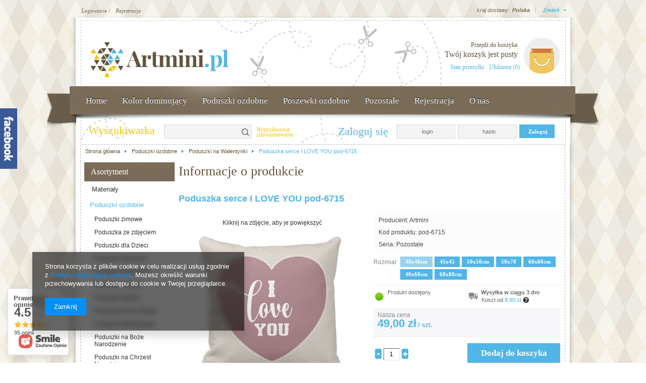

--- FILE ---
content_type: text/html; charset=utf-8
request_url: https://www.artmini.pl/product-pol-939-Poduszka-serce-I-LOVE-YOU-pod-6715.html
body_size: 30887
content:
<?xml version="1.0" encoding="UTF-8"?>
<!DOCTYPE html PUBLIC "-//W3C//DTD XHTML 1.0 Transitional//EN" "http://www.w3.org/TR/xhtml1/DTD/xhtml1-transitional.dtd">
<html xmlns="http://www.w3.org/1999/xhtml" lang="pl" xml:lang="pl"><head><meta http-equiv="Content-Type" content="text/html; charset=utf-8" /><meta http-equiv="Content-Language" content="pl" /><title>Poduszka serce I LOVE YOU pod-6715  | ArtMini.pl</title><meta name="keywords" content="" /><meta name="description" content="Poduszka serce I LOVE YOU pod-6715  w sklepie z poduszkami dekoracyjnymi i poszewkami ozdobnymi ArtMini.pl." /><link rel="icon" href="/gfx/pol/favicon.ico" /><link rel="stylesheet" type="text/css" href="/gfx/pol/style.css.gzip?r=1488273553" /><script type="text/javascript" src="/gfx/pol/shop.js.gzip?r=1488273553"></script>
<!--[if IE 7]>
<link rel="stylesheet" type="text/css" href="/gfx/pol/style_SUUgNw==.css" />
<![endif]-->
<meta name="robots" content="index,follow" /><meta name="expires" content="never" /><meta name="distribution" content="global" /><meta name="rating" content="general" /><meta name="Author" content="ArtMini.pl na bazie IdoSell (www.idosell.com/shop)." /><meta property="fb:admins" content="29fe48e6dd6af7e5e811efee2b06dc2f" /><meta property="fb:app_id" content="418802748266784" />
<!-- Begin LoginOptions html -->

<style>
#client_new_social .service_item[data-name="service_Apple"]:before, 
#cookie_login_social_more .service_item[data-name="service_Apple"]:before,
.oscop_contact .oscop_login__service[data-service="Apple"]:before {
    display: block;
    height: 2.6rem;
    content: url('/gfx/standards/apple.svg?r=1743165583');
}
.oscop_contact .oscop_login__service[data-service="Apple"]:before {
    height: auto;
    transform: scale(0.8);
}
#client_new_social .service_item[data-name="service_Apple"]:has(img.service_icon):before,
#cookie_login_social_more .service_item[data-name="service_Apple"]:has(img.service_icon):before,
.oscop_contact .oscop_login__service[data-service="Apple"]:has(img.service_icon):before {
    display: none;
}
</style>

<!-- End LoginOptions html -->

<!-- Open Graph -->
<meta property="og:type" content="website"><meta property="og:url" content="https://www.artmini.pl/product-pol-939-Poduszka-serce-I-LOVE-YOU-pod-6715.html
"><meta property="og:title" content="Poduszka serce I LOVE YOU pod-6715"><meta property="og:site_name" content="ArtMini.pl"><meta property="og:locale" content="pl_PL"><meta property="og:image" content="https://www.artmini.pl/hpeciai/311d8d6f8c04f5ea04d1104a58c81ecf/pol_pl_Poduszka-serce-I-LOVE-YOU-pod-6715-939_2.jpg"><meta property="og:image:width" content="600"><meta property="og:image:height" content="600"><link rel="manifest" href="https://www.artmini.pl/data/include/pwa/1/manifest.json?t=3"><meta name="apple-mobile-web-app-capable" content="yes"><meta name="apple-mobile-web-app-status-bar-style" content="black"><meta name="apple-mobile-web-app-title" content="www.artmini.pl"><link rel="apple-touch-icon" href="/data/include/pwa/1/icon-128.png"><link rel="apple-touch-startup-image" href="/data/include/pwa/1/logo-512.png" /><meta name="msapplication-TileImage" content="/data/include/pwa/1/icon-144.png"><meta name="msapplication-TileColor" content="#2F3BA2"><meta name="msapplication-starturl" content="/"><script type="application/javascript">var _adblock = true;</script><script async src="/data/include/advertising.js"></script><script type="application/javascript">var statusPWA = {
                online: {
                    txt: "Połączono z internetem",
                    bg: "#5fa341"
                },
                offline: {
                    txt: "Brak połączenia z internetem",
                    bg: "#eb5467"
                }
            }</script><script async type="application/javascript" src="/ajax/js/pwa_online_bar.js?v=1&r=6"></script>
<!-- End Open Graph -->

<link rel="canonical" href="https://www.artmini.pl/product-pol-939-Poduszka-serce-I-LOVE-YOU-pod-6715.html" />


<!-- Begin additional html or js -->


<!--2|1|1-->
<style type="text/css">
#menu_additional {
background-position:bottom;
}
a img{max-width: 100%}
</style>


<!-- End additional html or js -->
                <script>
                if (window.ApplePaySession && window.ApplePaySession.canMakePayments()) {
                    var applePayAvailabilityExpires = new Date();
                    applePayAvailabilityExpires.setTime(applePayAvailabilityExpires.getTime() + 2592000000); //30 days
                    document.cookie = 'applePayAvailability=yes; expires=' + applePayAvailabilityExpires.toUTCString() + '; path=/;secure;'
                    var scriptAppleJs = document.createElement('script');
                    scriptAppleJs.src = "/ajax/js/apple.js?v=3";
                    if (document.readyState === "interactive" || document.readyState === "complete") {
                          document.body.append(scriptAppleJs);
                    } else {
                        document.addEventListener("DOMContentLoaded", () => {
                            document.body.append(scriptAppleJs);
                        });  
                    }
                } else {
                    document.cookie = 'applePayAvailability=no; path=/;secure;'
                }
                </script>
                <script>let paypalDate = new Date();
                    paypalDate.setTime(paypalDate.getTime() + 86400000);
                    document.cookie = 'payPalAvailability_PLN=-1; expires=' + paypalDate.getTime() + '; path=/; secure';
                </script><script type="text/javascript" src="/gfx/pol/68815.js?r=1488273553"></script></head><body><div id="body_sub"><div id="body_sub_bottom"><div id="container" class="projector_page"><div id="layout"><div id="header"><script type="text/javascript">
app_shop.urls.contact = "/contact-pol.html";
</script><script type="text/javascript">
app_shop.vars.currency_format = "###,##0.00";
app_shop.vars.currency_before_value = false;
app_shop.vars.currency_space = true;
app_shop.vars.symbol = "zł";
</script><div id="viewType" style="display:none"></div><div id="menu_top" style="background: url('/data/gfx/mask/pol/top_1_big.png') top center no-repeat;height:1px;"><a id="logo" href="/" target="_self"><img src="/data/gfx/mask/pol/logo_1_big.png" alt="Poduszki dekoracyjne - sklep artmini.pl" width="308" height="103" /></a></div><div id="menu_additional"><h2></h2><a class="registration_link" href="/client-new.php?register" title="Kliknij, aby przejść do formularza rejestracji.">Rejestracja </a><a class="sign_in_link" href="/login.php" title="Kliknij, aby przejść do formularza logowania. ">Logowanie /</a><a class="remind_password_link" title=""></a></div><div id="menu_basket"><h2></h2><a class="product-compare" href="/basketedit.php">
                    Przejdź do koszyka
                </a><div id="menu_basket_info">
                        Twój koszyk jest pusty
                    </div><a class="to_card empty_bsket" href="/basketedit.php?mode=1" title="Twój koszyk jest pusty, najpierw dodaj do niego towary z naszej oferty."></a><p><a class="favorite_products" href="/basketedit.php?mode=2" title="">
                            Ulubione  (0)</a><a class="checkout" href="/order-open.php" title="">
                    Stan przesyłki
                </a></p></div><div id="menu_categories2"><ul class="level_1"><li class="level_1" id="level_1_position_1"><a href="/" class="level_1" target="_self">Home</a></li><li class="level_1" id="level_1_position_2"><span class="level_1 toggle">Kolor dominujący</span><ul class="level_2"><li class="level_2"><a href="https://www.artmini.pl/tra-pol-76-Bezowy.html" class="level_2" target="_self">Beżowy</a></li><li class="level_2"><a href="/tra-pol-53-Bialy.html" class="level_2" target="_self">Biały</a></li></ul></li><li class="level_1" id="level_1_position_3"><a href="pol_m_Poduszki-ozdobne-215.html" class="level_1 toggle" target="_self">Poduszki ozdobne</a><ul class="level_2"><li class="level_2"><a href="/pol_m_Poduszki-ozdobne_Poduszki-zimowe-290.html" class="level_2" target="_self">Poduszki zimowe</a></li><li class="level_2"><a href="/pol_m_Poduszki-ozdobne_Poduszka-ze-zdjeciem-258.html" class="level_2" target="_self">Poduszka ze zdjęciem</a></li><li class="level_2"><a href="/pol_m_Poduszki-ozdobne_Poduszki-na-Boze-Narodzenie-252.html" class="level_2" target="_self">Poduszki Boże Narodzenie</a></li><li class="level_2"><a href="/pol_m_Poduszki-ozdobne_Poduszki-na-Chrzest-Narodziny-218.html" class="level_2" target="_self">Poduszki Chrzest Narodziny</a></li><li class="level_2"><a href="/pol_m_Poduszki-ozdobne_Poduszki-dla-Dzieci-219.html" class="level_2" target="_self">Poduszki dla Dzieci</a></li><li class="level_2"><a href="/pol_m_Poduszki-ozdobne_Poduszki-na-Dzien-Babci-230.html" class="level_2" target="_self">Poduszki Dzień Babci</a></li><li class="level_2"><a href="/pol_m_Poduszki-ozdobne_Poduszki-na-Dzien-Dziadka-231.html" class="level_2" target="_self">Poduszki Dzień Dziadka</a></li><li class="level_2"><a href="/pol_m_Poduszki-ozdobne_Poduszki-na-Dzien-Matki-220.html" class="level_2" target="_self">Poduszki Dzień Matki</a></li><li class="level_2"><a href="/pol_m_Poduszki-ozdobne_Poduszki-na-Dzien-Ojca-221.html" class="level_2" target="_self">Poduszki Dzień Ojca</a></li><li class="level_2"><a href="/pol_m_Poduszki-ozdobne_Poduszki-Folk-Etno-239.html" class="level_2" target="_self">Poduszki Folk Etno</a></li><li class="level_2"><a href="/pol_m_Poduszki-ozdobne_Poduszki-Geometria-222.html" class="level_2" target="_self">Poduszki Geometria</a></li><li class="level_2"><a href="/pol_m_Poduszki-ozdobne_Poduszki-Hipster-238.html" class="level_2" target="_self">Poduszki Hipster</a></li><li class="level_2"><a href="/pol_m_Poduszki-ozdobne_Poduszki-w-Kwiaty-223.html" class="level_2" target="_self">Poduszki Kwiaty</a></li><li class="level_2"><a href="/pol_m_Poduszki-ozdobne_Poduszki-Miasta-234.html" class="level_2" target="_self">Poduszki Miasta</a></li><li class="level_2"><a href="/pol_m_Poduszki-ozdobne_Poduszki-na-Walentynki-224.html" class="level_2" target="_self">Poduszki na Walentynki</a></li><li class="level_2"><a href="/pol_m_Poduszki-ozdobne_Poduszki-Morze-Woda-225.html" class="level_2" target="_self">Poduszki Morze</a></li><li class="level_2"><a href="/pol_m_Poduszki-ozdobne_Poduszki-Motoryzacja-249.html" class="level_2" target="_self">Poduszki Motoryzacja</a></li><li class="level_2"><a href="/pol_m_Poduszki-ozdobne_Poduszki-z-Napisami-237.html" class="level_2" target="_self">Poduszki Napisy Cytaty</a></li><li class="level_2"><a href="/pol_m_Poduszki-ozdobne_Poduszki-Natura-236.html" class="level_2" target="_self">Poduszki Natura</a></li><li class="level_2"><a href="/pol_m_Poduszki-ozdobne_Poduszki-Owoce-Warzywa-226.html" class="level_2" target="_self">Poduszki Owoce</a></li><li class="level_2"><a href="/pol_m_Poduszki-ozdobne_Poduszki-Postacie-227.html" class="level_2" target="_self">Poduszki Postacie</a></li><li class="level_2"><a href="/pol_m_Poduszki-ozdobne_Pozostale-poduszki-ozdobne-228.html" class="level_2" target="_self">Poduszki Pozostałe</a></li><li class="level_2"><a href="/pol_m_Poduszki-ozdobne_Poduszki-na-Slub-241.html" class="level_2" target="_self">Poduszki Ślub</a></li><li class="level_2"><a href="/pol_m_Poduszki-ozdobne_Poduszki-na-Wielkanoc-240.html" class="level_2" target="_self">Poduszki Wielkanoc</a></li><li class="level_2"><a href="/pol_m_Poduszki-ozdobne_Poduszki-z-Czaszkami-259.html" class="level_2" target="_self">Poduszki z Czaszkami</a></li><li class="level_2"><a href="/pol_m_Poduszki-ozdobne_Poduszki-Zwierzeta-229.html" class="level_2" target="_self">Poduszki Zwierzęta</a></li></ul></li><li class="level_1" id="level_1_position_4"><a href="/pol_m_Poszewki-ozdobne-213.html" class="level_1 toggle" target="_self">Poszewki ozdobne</a><ul class="level_2"><li class="level_2"><a href="/pol_m_Poszewki-ozdobne_Poszewki-dla-dzieci-243.html" class="level_2" target="_self">Poszewki Dziecięce</a></li><li class="level_2"><a href="/pol_m_Poszewki-ozdobne_Poszewki-Geometria-242.html" class="level_2" target="_self">Poszewki Geometria</a></li></ul></li><li class="level_1" id="level_1_position_5"><a href="/pol_m_Pozostale-artykuly-ozdobne-244.html" class="level_1 toggle" target="_self">Pozostałe</a><ul class="level_2"><li class="level_2"><a href="https://www.artmini.pl/pol_m_Plakaty-296.html" class="level_2" target="_self">Plakaty</a></li><li class="level_2"><a href="/pol_m_Pozostale_Torby-278.html" class="level_2" target="_self">Torby</a></li><li class="level_2"><a href="/pol_m_Pozostale-artykuly-ozdobne_Kubki-247.html" class="level_2" target="_self">Kubki</a><ul class="level_3"><li class="level_3"><a href="/pol_m_Pozostale-artykuly-ozdobne_Kubki_Kubek-Dzien-Matki-270.html" class="level_3" target="_self">Kubek Dzień Matki</a></li><li class="level_3"><a href="/pol_m_Pozostale_Kubki_Kubek-z-napisami-292.html" class="level_3" target="_self">Kubek z napisami</a></li><li class="level_3"><a href="/pol_m_Pozostale-artykuly-ozdobne_Kubki_Kubek-Dzien-Ojca-266.html" class="level_3" target="_self">Kubek Dzień Ojca</a></li><li class="level_3"><a href="/pol_m_Pozostale-artykuly-ozdobne_Kubki_Kubek-Dzien-Babci-264.html" class="level_3" target="_self">Kubek Dzień Babci</a></li><li class="level_3"><a href="/pol_m_Pozostale-artykuly-ozdobne_Kubki_Kubek-Dzien-Dziadka-265.html" class="level_3" target="_self">Kubek Dzień Dziadka</a></li><li class="level_3"><a href="/pol_m_Pozostale-artykuly-ozdobne_Kubki_Kubek-kobiety-275.html" class="level_3" target="_self">Kubek kobiety</a></li><li class="level_3"><a href="/pol_m_Pozostale-artykuly-ozdobne_Kubki_Kubek-dla-siostry-276.html" class="level_3" target="_self">Kubek dla siostry</a></li><li class="level_3"><a href="/pol_m_Pozostale-artykuly-ozdobne_Kubki_Kubek-dla-brata-277.html" class="level_3" target="_self">Kubek dla brata</a></li><li class="level_3"><a href="/pol_m_Pozostale_Kubki_Kubek-ptaki-298.html" class="level_3" target="_self">Kubek ptaki</a></li></ul></li><li class="level_2"><a href="/pol_m_Koszulki-286.html" class="level_2" target="_self">Koszulki</a><ul class="level_3"><li class="level_3"><a href="/pol_m_Koszulki_Dla-zony-287.html" class="level_3" target="_self">Dla żony</a></li></ul></li><li class="level_2"><a href="https://www.artmini.pl/pol_m_Materialy-_Bawelna-217.html" class="level_2" target="_self">Bawełna</a></li><li class="level_2"><a href="/pol_m_Pozostale-artykuly-ozdobne_Guziki-ozdobne-245.html" class="level_2" target="_self">Guziki</a></li><li class="level_2"><a href="https://www.artmini.pl/pol_m_Pozostale-artykuly-ozdobne_Wypelnienia-do-poduszek-246.html" class="level_2" target="_self">Wypełnienia</a><ul class="level_3"><li class="level_3"><a href="/pol_m_Pozostale_Wypelnienia_Wklady-poduszek-183.html" class="level_3" target="_self">Wkłady poduszek</a></li></ul></li></ul></li><li class="level_1" id="level_1_position_6"><a href="/client-new.php?register" class="level_1" target="_self">Rejestracja</a></li><li class="level_1" id="level_1_position_7"><span class="level_1 toggle">O nas</span><ul class="level_2"><li class="level_2"><a href="/news-pol.phtml" class="level_2" target="_self">Aktualności</a></li><li class="level_2"><a href="/contact-pol.html" class="level_2" target="_self">Kontakt</a></li><li class="level_2"><a href="/Wspolpraca-cinfo-pol-4.html" class="level_2" target="_self">Współpraca</a></li><li class="level_2"><a href="/O-firmie-cabout-pol-3.html" class="level_2" target="_self">O firmie</a></li></ul></li></ul></div><div class="fix_width"></div><div class="n63147_container"><div class="n63147_notlog_label"><h2>
                            Zaloguj się
                        </h2><a href="/login.php" class="n63147_label" title=""></a></div><form action="login.php" method="post"><input type="hidden" name="operation" value="login" /><div class="n63147_main_n"><div class="n63147_sub_n"><span class="n63147_input_title"></span><span class="n63147_input"><input class="login" type="text" name="login" id="menu_login_login" value="" placeholder="login" /></span><span class="clear"></span><span class="n63147_input_title"></span><span class="n63147_input2"><input class="login" type="password" name="password" id="menu_login_password" value="" placeholder="hasło" /></span><span class="clear"></span><a class="n63147_link1" href="/client-new.php?register" title="">          
                                    Zarejestruj się             
                                </a><input type="submit" class="n63147_submit" title="Login" value="Zaloguj" /><span class="clear"></span><a class="n63147_link2" href="/login.php?operation=recover" title="">            
                                    Zapomniałeś hasła?
                                </a><a class="n63147_link4" href="/order-open.php" title="Kliknij, by sprawdzić status zamówienia">
                                    Zaloguj się
                                </a></div></div></form></div><form action="search.php" method="get" id="menu_search"><div id="menu_search_sub"><h2>Wyszukiwarka</h2><input id="menu_search_text" type="text" name="text" placeholder="" /><button type="submit">
                Szukaj
            </button><a href="/searching.php" title="Wyszukiwanie zaawansowane">Wyszukiwanie zaawansowane</a></div></form><script type="application/ld+json">
        {
          "@context": "http://schema.org",
          "@type": "WebSite",
          "url": "http://www.artmini.pl/",
          "potentialAction": {
            "@type": "SearchAction",
            "target": "http://www.artmini.pl/search.php?text={search_term_string}",
            "query-input": "required name=search_term_string"
          }
        }
        </script><div id="breadcrumbs"><div xmlns:v="http://rdf.data-vocabulary.org/#" id="breadcrumbs_sub"><ol><li class="bc-main" typeof="v:Breadcrumb"><span><a rel="v:url" property="v:title" href="/">Strona główna</a></span></li><li typeof="v:Breadcrumb" class="category bc-item-1"><a rel="v:url" property="v:title" class="category" href="/pol_m_Poduszki-ozdobne-215.html">Poduszki ozdobne</a></li><li typeof="v:Breadcrumb" class="category bc-active bc-item-2"><a rel="v:url" property="v:title" class="category" href="/pol_m_Poduszki-ozdobne_Poduszki-na-Walentynki-224.html">Poduszki na Walentynki</a></li><li class="bc-active bc-product-name"><span>Poduszka serce I LOVE YOU pod-6715</span></li></ol></div></div><div class="menu_settings_wrapper"><div class="menu_settings_bar"><span class="menu_settings_toggle">Zmień</span><span class="menu_settings_bar" id="menu_settings_bar_first"><span class="menu_settings_barlab">kraj dostawy:</span><span class="menu_settings_barval">Polska</span></span></div><div class="menu_settings_panel"><form action="settings.php" method="post"><table class="menu_settings_panel"><tr><td class="menu_settings_country"><fieldset class="menu_settings_panel"><legend class="menu_settings_panel">Kraj odbioru zamówienia</legend><select class="menu_settings_country" name="country"><option value="1143020041">Czechy</option><option value="1143020143">Niemcy</option><option selected="selected" value="1143020003">Polska</option></select></fieldset></td></tr></table><div class="menu_settings_submit"><button class="btn-small menu_settings_submit" type="submit">
                    Zastosuj zmiany
                </button></div></form></div></div></div><div id="page_container"><div id="page"><div id="left"><div id="menu_categories" class="menu_box"><h2><a href="/categories.php" title="Kliknij, by zobaczyć wszystkie kategorie">Asortyment</a></h2><div class="menu_sub_box"><ul class="lvl_1"><li id="ni_c1214553779"><a href="/pol_m_Materialy-216.html" target="_self" class="lvl_1 
                                            " title="Materiały " ><span>Materiały </span></a><ul class="lvl_2 "><li id="ni_c1214553839"><a  href="/pol_m_Materialy-_Bawelna-217.html" class="lvl_2 
                                                            " target="_self" title="Bawełna" ><span>Bawełna</span></a></li></ul></li><li class="active" id="ni_c1214553813"><a href="/pol_m_Poduszki-ozdobne-215.html" target="_self" class="lvl_1 
                                            " title="Poduszki ozdobne" ><span>Poduszki ozdobne</span></a><ul style="display: block" class="lvl_2 "><li id="ni_290"><a  href="/pol_m_Poduszki-ozdobne_Poduszki-zimowe-290.html" class="lvl_2 
                                                            " target="_self" title="Poduszki zimowe" ><span>Poduszki zimowe</span></a></li><li id="ni_258"><a  href="/pol_m_Poduszki-ozdobne_Poduszka-ze-zdjeciem-258.html" class="lvl_2 
                                                            " target="_self" title="Poduszka ze zdjęciem" ><span>Poduszka ze zdjęciem</span></a></li><li id="ni_219"><a  href="/pol_m_Poduszki-ozdobne_Poduszki-dla-Dzieci-219.html" class="lvl_2 
                                                            " target="_self" title="Poduszki dla Dzieci" ><span>Poduszki dla Dzieci</span></a></li><li id="ni_239"><a  href="/pol_m_Poduszki-ozdobne_Poduszki-Folk-Etno-239.html" class="lvl_2 
                                                            " target="_self" title="Poduszki Folk Etno" ><span>Poduszki Folk Etno</span></a></li><li id="ni_222"><a  href="/pol_m_Poduszki-ozdobne_Poduszki-Geometria-222.html" class="lvl_2 
                                                            " target="_self" title="Poduszki Geometria" ><span>Poduszki Geometria</span></a></li><li id="ni_238"><a  href="/pol_m_Poduszki-ozdobne_Poduszki-Hipster-238.html" class="lvl_2 
                                                            " target="_self" title="Poduszki Hipster" ><span>Poduszki Hipster</span></a></li><li id="ni_234"><a  href="/pol_m_Poduszki-ozdobne_Poduszki-Miasta-234.html" class="lvl_2 
                                                            " target="_self" title="Poduszki Miasta" ><span>Poduszki Miasta</span></a></li><li id="ni_225"><a  href="/pol_m_Poduszki-ozdobne_Poduszki-Morze-Woda-225.html" class="lvl_2 
                                                            " target="_self" title="Poduszki Morze Woda" ><span>Poduszki Morze Woda</span></a></li><li id="ni_249"><a  href="/pol_m_Poduszki-ozdobne_Poduszki-Motoryzacja-249.html" class="lvl_2 
                                                            " target="_self" title="Poduszki Motoryzacja" ><span>Poduszki Motoryzacja</span></a></li><li id="ni_252"><a  href="/pol_m_Poduszki-ozdobne_Poduszki-na-Boze-Narodzenie-252.html" class="lvl_2 
                                                            " target="_self" title="Poduszki na Boże Narodzenie" ><span>Poduszki na Boże Narodzenie</span></a></li><li id="ni_218"><a  href="/pol_m_Poduszki-ozdobne_Poduszki-na-Chrzest-Narodziny-218.html" class="lvl_2 
                                                            " target="_self" title="Poduszki na Chrzest Narodziny" ><span>Poduszki na Chrzest Narodziny</span></a></li><li id="ni_230"><a  href="/pol_m_Poduszki-ozdobne_Poduszki-na-Dzien-Babci-230.html" class="lvl_2 
                                                            " target="_self" title="Poduszki na Dzień Babci" ><span>Poduszki na Dzień Babci</span></a></li><li id="ni_231"><a  href="/pol_m_Poduszki-ozdobne_Poduszki-na-Dzien-Dziadka-231.html" class="lvl_2 
                                                            " target="_self" title="Poduszki na Dzień Dziadka" ><span>Poduszki na Dzień Dziadka</span></a></li><li id="ni_220"><a  href="/pol_m_Poduszki-ozdobne_Poduszki-na-Dzien-Matki-220.html" class="lvl_2 
                                                            " target="_self" title="Poduszki na Dzień Matki" ><span>Poduszki na Dzień Matki</span></a></li><li id="ni_221"><a  href="/pol_m_Poduszki-ozdobne_Poduszki-na-Dzien-Ojca-221.html" class="lvl_2 
                                                            " target="_self" title="Poduszki na Dzień Ojca" ><span>Poduszki na Dzień Ojca</span></a></li><li id="ni_241"><a  href="/pol_m_Poduszki-ozdobne_Poduszki-na-Slub-241.html" class="lvl_2 
                                                            " target="_self" title="Poduszki na Ślub" ><span>Poduszki na Ślub</span></a></li><li class="active" id="ni_224"><a  href="/pol_m_Poduszki-ozdobne_Poduszki-na-Walentynki-224.html" class="lvl_2 
                                                            " target="_self" title="Poduszki na Walentynki" ><span>Poduszki na Walentynki</span></a></li><li id="ni_240"><a  href="/pol_m_Poduszki-ozdobne_Poduszki-na-Wielkanoc-240.html" class="lvl_2 
                                                            " target="_self" title="Poduszki na Wielkanoc" ><span>Poduszki na Wielkanoc</span></a></li><li id="ni_236"><a  href="/pol_m_Poduszki-ozdobne_Poduszki-Natura-236.html" class="lvl_2 
                                                            " target="_self" title="Poduszki Natura" ><span>Poduszki Natura</span></a></li><li id="ni_226"><a  href="/pol_m_Poduszki-ozdobne_Poduszki-Owoce-Warzywa-226.html" class="lvl_2 
                                                            " target="_self" title="Poduszki Owoce Warzywa" ><span>Poduszki Owoce Warzywa</span></a></li><li id="ni_227"><a  href="/pol_m_Poduszki-ozdobne_Poduszki-Postacie-227.html" class="lvl_2 
                                                            " target="_self" title="Poduszki Postacie" ><span>Poduszki Postacie</span></a></li><li id="ni_223"><a  href="/pol_m_Poduszki-ozdobne_Poduszki-w-Kwiaty-223.html" class="lvl_2 
                                                            " target="_self" title="Poduszki w Kwiaty" ><span>Poduszki w Kwiaty</span></a></li><li id="ni_259"><a  href="/pol_m_Poduszki-ozdobne_Poduszki-z-Czaszkami-259.html" class="lvl_2 
                                                            " target="_self" title="Poduszki z Czaszkami" ><span>Poduszki z Czaszkami</span></a></li><li id="ni_237"><a  href="/pol_m_Poduszki-ozdobne_Poduszki-z-Napisami-237.html" class="lvl_2 
                                                            " target="_self" title="Poduszki z Napisami" ><span>Poduszki z Napisami</span></a></li><li id="ni_229"><a  href="/pol_m_Poduszki-ozdobne_Poduszki-Zwierzeta-229.html" class="lvl_2 
                                                            " target="_self" title="Poduszki Zwierzęta" ><span>Poduszki Zwierzęta</span></a></li><li id="ni_228"><a  href="/pol_m_Poduszki-ozdobne_Pozostale-poduszki-ozdobne-228.html" class="lvl_2 
                                                            " target="_self" title="Pozostałe poduszki ozdobne" ><span>Pozostałe poduszki ozdobne</span></a></li></ul></li><li id="ni_c1157971976"><a href="/pol_m_Poszewki-ozdobne-213.html" target="_self" class="lvl_1 
                                            " title="Poszewki ozdobne" ><span>Poszewki ozdobne</span></a><ul class="lvl_2 "><li id="ni_243"><a  href="/pol_m_Poszewki-ozdobne_Poszewki-dla-dzieci-243.html" class="lvl_2 
                                                            " target="_self" title="Poszewki dla dzieci" ><span>Poszewki dla dzieci</span></a></li><li id="ni_242"><a  href="/pol_m_Poszewki-ozdobne_Poszewki-Geometria-242.html" class="lvl_2 
                                                            " target="_self" title="Poszewki Geometria" ><span>Poszewki Geometria</span></a></li></ul></li><li id="ni_280"><a href="/pol_m_Pozostale_Torby-278.html" target="_self" class="lvl_1 
                                            " title="Torby" ><span>Torby</span></a><ul class="lvl_2 "><li id="ni_281"><a  href="/pol_m_Pozostale_Torby_Torby-ze-zwierzetami-279.html" class="lvl_2 
                                                            " target="_self" title="Torby ze zwierzętami" ><span>Torby ze zwierzętami</span></a></li></ul></li><li id="ni_286"><a href="/pol_m_Koszulki-286.html" target="_self" class="lvl_1 
                                            " title="Koszulki" ><span>Koszulki</span></a><ul class="lvl_2 "><li id="ni_287"><a  href="/pol_m_Koszulki_Dla-zony-287.html" class="lvl_2 
                                                            " target="_self" title="Dla żony" ><span>Dla żony</span></a></li></ul></li><li id="ni_244"><a href="/pol_m_Pozostale-artykuly-ozdobne-244.html" target="_self" class="lvl_1 
                                            " title="Pozostałe artykuły ozdobne" ><span>Pozostałe artykuły ozdobne</span></a><ul class="lvl_2 "><li id="ni_245"><a  href="/pol_m_Pozostale-artykuly-ozdobne_Guziki-ozdobne-245.html" class="lvl_2 
                                                            " target="_self" title="Guziki ozdobne" ><span>Guziki ozdobne</span></a></li><li id="ni_247"><a  href="/pol_m_Pozostale-artykuly-ozdobne_Kubki-247.html" class="lvl_2 
                                                            " target="_self" title="Kubki" ><span>Kubki</span></a><ul class="lvl_3 "><li id="ni_270"><a href="/pol_m_Pozostale-artykuly-ozdobne_Kubki_Kubek-Dzien-Matki-270.html" class="lvl_3 
                                                                            " target="_self" title="Kubek Dzień Matki" ><span>Kubek Dzień Matki</span></a></li><li id="ni_264"><a href="/pol_m_Pozostale-artykuly-ozdobne_Kubki_Kubek-Dzien-Babci-264.html" class="lvl_3 
                                                                            " target="_self" title="Kubek Dzień Babci" ><span>Kubek Dzień Babci</span></a></li><li id="ni_293"><a href="/pol_m_Pozostale_Kubki_Kubek-z-napisami-292.html" class="lvl_3 
                                                                            " target="_self" title="Kubek z napisami" ><span>Kubek z napisami</span></a></li><li id="ni_265"><a href="/pol_m_Pozostale-artykuly-ozdobne_Kubki_Kubek-Dzien-Dziadka-265.html" class="lvl_3 
                                                                            " target="_self" title="Kubek Dzień Dziadka" ><span>Kubek Dzień Dziadka</span></a></li><li id="ni_266"><a href="/pol_m_Pozostale-artykuly-ozdobne_Kubki_Kubek-Dzien-Ojca-266.html" class="lvl_3 
                                                                            " target="_self" title="Kubek Dzień Ojca" ><span>Kubek Dzień Ojca</span></a></li><li id="ni_275"><a href="/pol_m_Pozostale-artykuly-ozdobne_Kubki_Kubek-kobiety-275.html" class="lvl_3 
                                                                            " target="_self" title="Kubek kobiety" ><span>Kubek kobiety</span></a></li><li id="ni_276"><a href="/pol_m_Pozostale-artykuly-ozdobne_Kubki_Kubek-dla-siostry-276.html" class="lvl_3 
                                                                            " target="_self" title="Kubek dla siostry" ><span>Kubek dla siostry</span></a></li><li id="ni_277"><a href="/pol_m_Pozostale-artykuly-ozdobne_Kubki_Kubek-dla-brata-277.html" class="lvl_3 
                                                                            " target="_self" title="Kubek dla brata" ><span>Kubek dla brata</span></a></li><li id="ni_283"><a href="/pol_m_Pozostale-artykuly-ozdobne_Kubki_Kubek-dla-Meza-283.html" class="lvl_3 
                                                                            " target="_self" title="Kubek dla Męża" ><span>Kubek dla Męża</span></a></li><li id="ni_284"><a href="/pol_m_Pozostale-artykuly-ozdobne_Kubki_Kubek-dla-Zony-284.html" class="lvl_3 
                                                                            " target="_self" title="Kubek dla Żony" ><span>Kubek dla Żony</span></a></li><li id="ni_285"><a href="/pol_m_Pozostale-artykuly-ozdobne_Kubki_Kubek-na-walentynki-285.html" class="lvl_3 
                                                                            " target="_self" title="Kubek na walentynki" ><span>Kubek na walentynki</span></a></li></ul></li><li id="ni_246"><a  href="/pol_m_Pozostale-artykuly-ozdobne_Wypelnienia-do-poduszek-246.html" class="lvl_2 
                                                            " target="_self" title="Wypełnienia do poduszek" ><span>Wypełnienia do poduszek</span></a></li></ul></li><li id="ni_296"><a href="/pol_m_Plakaty-296.html" target="_self" class="lvl_1 
                                            " title="Plakaty" ><span>Plakaty</span></a><ul class="lvl_2 "><li id="ni_297"><a  href="/pol_m_Plakaty_Plakaty-dzieciece-297.html" class="lvl_2 
                                                            " target="_self" title="Plakaty dziecięce" ><span>Plakaty dziecięce</span></a></li></ul></li></ul></div></div><script type="text/javascript">
                    expandMenu($('#menu_categories'),1);
                </script><div id="menu_buttons3"><div class="menu_button_wrapper"><a target="_self" href="https://www.facebook.com/artminiPL" title="Przykładowy button strefa 3"><img alt="Przykładowy button strefa 3" style="width:179px;height:80px;" src="/data/include/img/links/1308134894.gif?t=" /></a></div><div class="menu_button_wrapper"><a target="_self" href="/Koszty-wysylki-cterms-pol-14.html" title="Przesyłka"><img alt="Przesyłka" style="width:179px;height:80px;" src="/data/include/img/links/1308134865.gif?t=" /></a></div></div><div id="menu_hotspot_zone2"><h2><a href="/Bestseller-sbestseller-pol.html" title="Kliknij aby zobaczyć wszystkie produkty">
                                           Bestsellery
                                    </a></h2><div class="products_wrapper"><div class="product_wrapper"><a class="product_icon" href="/product-pol-2309-Poduszka-Edward-Cullen-Robert-Pattinson-saga-The-Twilight-zmierzch-vampire.html" title="Poduszka Edward Cullen Robert Pattinson saga The Twilight zmierzch vampire"><img src="/hpeciai/4b3a708fd66a94a16a38b5a9ad22b026/pol_is_Poduszka-Edward-Cullen-Robert-Pattinson-saga-The-Twilight-zmierzch-vampire-2309jpg" alt="Poduszka Edward Cullen Robert Pattinson saga The Twilight zmierzch vampire" /></a><h3><a class="product_name" href="/product-pol-2309-Poduszka-Edward-Cullen-Robert-Pattinson-saga-The-Twilight-zmierzch-vampire.html" title="Poduszka Edward Cullen Robert Pattinson saga The Twilight zmierzch vampire">Poduszka Edward Cullen Robert Pattinson saga The Twilight zmierzch vampire</a></h3><div class="product_prices"><span class="price">60,00 zł</span></div></div><div class="product_wrapper"><a class="product_icon" href="/product-pol-2282-Billie-Eilish-poduszka-maskotka-Pirate-Baird-OConnell.html" title="Billie Eilish poduszka maskotka Pirate Baird O'Connell"><img src="/hpeciai/f4ceb5a65175e06369a652253a0a8102/pol_is_Billie-Eilish-poduszka-maskotka-Pirate-Baird-OConnell-2282jpg" alt="Billie Eilish poduszka maskotka Pirate Baird O'Connell" /></a><h3><a class="product_name" href="/product-pol-2282-Billie-Eilish-poduszka-maskotka-Pirate-Baird-OConnell.html" title="Billie Eilish poduszka maskotka Pirate Baird O'Connell">Billie Eilish poduszka maskotka Pirate Baird O'Connell</a></h3><div class="product_prices"><span class="price">39,00 zł</span></div></div><div class="product_wrapper"><a class="product_icon" href="/product-pol-2276-Poduszka-Harry-Styles-one-direction-przytulanka-maskotka.html" title="Poduszka Harry Styles one direction przytulanka maskotka"><img src="/hpeciai/cf2e3c199bb2f17d2265a74944aa4e65/pol_is_Poduszka-Harry-Styles-one-direction-przytulanka-maskotka-2276jpg" alt="Poduszka Harry Styles one direction przytulanka maskotka" /></a><h3><a class="product_name" href="/product-pol-2276-Poduszka-Harry-Styles-one-direction-przytulanka-maskotka.html" title="Poduszka Harry Styles one direction przytulanka maskotka">Poduszka Harry Styles one direction przytulanka maskotka</a></h3><div class="product_prices"><span class="price">39,00 zł</span></div></div></div></div><div id="menu_insurances"></div></div><div id="middle"><div id="projector_productname"><div class="projector_productname_label"><strong>
				Informacje o produkcie
                        </strong></div><div class="icons"></div></div><script type="text/javascript">
$(function(){
if($('#container.projector_page div.menu_messages_message').size())
    $('#container.projector_page #projector_productname div.projector_productname_label').css({'margin-top':'0'});
})
</script><script type="text/javascript">
                    var  client_login = 'false'
                
            var  client_points = ''; 
            var  points_used = ''; 
            var  shop_currency = 'zł'; 
            var product_data = {   
            "currency":"zł",   
            "product_type":"product_item",   
            
                    "unit":"szt.",
                
            "unit_sellby":"1",
            "unit_precision":"0", 
            
            "order_quantity_range":{
            
             },
             
   
            "sizes":{
            
                "Y":



                {
                
                    "type":"Y",
                
                    "priority":"2",
                
                    "description":"40x40cm",
                
                    "name":"40x40",
                
                    "amount":"99",
                
                    "amount_mo":"0",
                
                    "amount_mw":"99",
                
                    "amount_mp":"0",
                
                    "shipping_time":{ 
                    
                            "days":"3",
                            "working_days":"1",
                            "hours":"0",
                            "minutes":"0",
                            "time":"2026-01-20 00:00",
                            "week_day":"2",
                            "week_amount":"0",
                            "today":"false"
                    },
                
                    "availability":{ 
                    
                        "delivery_days":"3",
                        "delivery_date":"2026-01-20",
                        "days":"1",
                        "visible":"y",
                        "status_description":"Produkt dostępny",
                        "status_gfx":"/data/lang/pol/available_graph/graph_1_10.png",
                        "status":"enable",
                        "minimum_stock_of_product":"2"
                    },
                    "delivery":{ 
                    
                        "undefined":"false",
                        "shipping":"8.90",
                        "shipping_formatted":"8,90 zł",
                        "limitfree":"0.00",
                        "limitfree_formatted":"0,00 zł",
                        "shipping_change":"8.90",
                        "shipping_change_formatted":"8,90 zł",
                        "change_type":"up"
                    },
                    "price":{ 
                    
                        "value":"49.00",
                        "price_formatted":"49,00 zł",
                        "price_net":"39.84",
                        "price_net_formatted":"39,84 zł",
                        "vat":"23",
                        "worth":"49.00",
                        "worth_net":"39.84",
                        "worth_formatted":"49,00 zł",
                        "worth_net_formatted":"39,84 zł",
                        "basket_enable":"y",
                        "special_offer":"false",
                        "rebate_code_active":"n",
                        "priceformula_error":"false"
                    },
                    "weight":{ 
                    
                        "g":"600",
                        "kg":"0.6"
                    } 
                },
                "23":



                {
                
                    "type":"23",
                
                    "priority":"4",
                
                    "description":"45x45",
                
                    "name":"45x45",
                
                    "amount":"100",
                
                    "amount_mo":"0",
                
                    "amount_mw":"100",
                
                    "amount_mp":"0",
                
                    "shipping_time":{ 
                    
                            "days":"3",
                            "working_days":"1",
                            "hours":"0",
                            "minutes":"0",
                            "time":"2026-01-20 00:00",
                            "week_day":"2",
                            "week_amount":"0",
                            "today":"false"
                    },
                
                    "availability":{ 
                    
                        "delivery_days":"3",
                        "delivery_date":"2026-01-20",
                        "days":"1",
                        "visible":"y",
                        "status_description":"Produkt dostępny",
                        "status_gfx":"/data/lang/pol/available_graph/graph_1_10.png",
                        "status":"enable",
                        "minimum_stock_of_product":"2"
                    },
                    "delivery":{ 
                    
                        "undefined":"false",
                        "shipping":"8.90",
                        "shipping_formatted":"8,90 zł",
                        "limitfree":"0.00",
                        "limitfree_formatted":"0,00 zł",
                        "shipping_change":"8.90",
                        "shipping_change_formatted":"8,90 zł",
                        "change_type":"up"
                    },
                    "price":{ 
                    
                        "value":"54.00",
                        "price_formatted":"54,00 zł",
                        "price_net":"43.90",
                        "price_net_formatted":"43,90 zł",
                        "vat":"23",
                        "worth":"54.00",
                        "worth_net":"43.90",
                        "worth_formatted":"54,00 zł",
                        "worth_net_formatted":"43,90 zł",
                        "basket_enable":"y",
                        "special_offer":"false",
                        "rebate_code_active":"n",
                        "priceformula_error":"false"
                    },
                    "weight":{ 
                    
                        "g":"600",
                        "kg":"0.6"
                    } 
                },
                "U":



                {
                
                    "type":"U",
                
                    "priority":"5",
                
                    "description":"50x50cm",
                
                    "name":"50x50",
                
                    "amount":"99",
                
                    "amount_mo":"0",
                
                    "amount_mw":"99",
                
                    "amount_mp":"0",
                
                    "shipping_time":{ 
                    
                            "days":"3",
                            "working_days":"1",
                            "hours":"0",
                            "minutes":"0",
                            "time":"2026-01-20 00:00",
                            "week_day":"2",
                            "week_amount":"0",
                            "today":"false"
                    },
                
                    "availability":{ 
                    
                        "delivery_days":"3",
                        "delivery_date":"2026-01-20",
                        "days":"1",
                        "visible":"y",
                        "status_description":"Produkt dostępny",
                        "status_gfx":"/data/lang/pol/available_graph/graph_1_10.png",
                        "status":"enable",
                        "minimum_stock_of_product":"2"
                    },
                    "delivery":{ 
                    
                        "undefined":"false",
                        "shipping":"8.90",
                        "shipping_formatted":"8,90 zł",
                        "limitfree":"0.00",
                        "limitfree_formatted":"0,00 zł",
                        "shipping_change":"8.90",
                        "shipping_change_formatted":"8,90 zł",
                        "change_type":"up"
                    },
                    "price":{ 
                    
                        "value":"59.00",
                        "price_formatted":"59,00 zł",
                        "price_net":"47.97",
                        "price_net_formatted":"47,97 zł",
                        "vat":"23",
                        "worth":"59.00",
                        "worth_net":"47.97",
                        "worth_formatted":"59,00 zł",
                        "worth_net_formatted":"47,97 zł",
                        "basket_enable":"y",
                        "special_offer":"false",
                        "rebate_code_active":"n",
                        "priceformula_error":"false"
                    },
                    "weight":{ 
                    
                        "g":"600",
                        "kg":"0.6"
                    } 
                },
                "Z":



                {
                
                    "type":"Z",
                
                    "priority":"6",
                
                    "description":"50x70",
                
                    "name":"50x70",
                
                    "amount":"100",
                
                    "amount_mo":"0",
                
                    "amount_mw":"100",
                
                    "amount_mp":"0",
                
                    "shipping_time":{ 
                    
                            "days":"3",
                            "working_days":"1",
                            "hours":"0",
                            "minutes":"0",
                            "time":"2026-01-20 00:00",
                            "week_day":"2",
                            "week_amount":"0",
                            "today":"false"
                    },
                
                    "availability":{ 
                    
                        "delivery_days":"3",
                        "delivery_date":"2026-01-20",
                        "days":"1",
                        "visible":"y",
                        "status_description":"Produkt dostępny",
                        "status_gfx":"/data/lang/pol/available_graph/graph_1_10.png",
                        "status":"enable",
                        "minimum_stock_of_product":"2"
                    },
                    "delivery":{ 
                    
                        "undefined":"false",
                        "shipping":"8.90",
                        "shipping_formatted":"8,90 zł",
                        "limitfree":"0.00",
                        "limitfree_formatted":"0,00 zł",
                        "shipping_change":"8.90",
                        "shipping_change_formatted":"8,90 zł",
                        "change_type":"up"
                    },
                    "price":{ 
                    
                        "value":"69.00",
                        "price_formatted":"69,00 zł",
                        "price_net":"56.10",
                        "price_net_formatted":"56,10 zł",
                        "vat":"23",
                        "worth":"69.00",
                        "worth_net":"56.10",
                        "worth_formatted":"69,00 zł",
                        "worth_net_formatted":"56,10 zł",
                        "basket_enable":"y",
                        "special_offer":"false",
                        "rebate_code_active":"n",
                        "priceformula_error":"false"
                    },
                    "weight":{ 
                    
                        "g":"600",
                        "kg":"0.6"
                    } 
                },
                "V":



                {
                
                    "type":"V",
                
                    "priority":"7",
                
                    "description":"60x60cm",
                
                    "name":"60x60",
                
                    "amount":"100",
                
                    "amount_mo":"0",
                
                    "amount_mw":"100",
                
                    "amount_mp":"0",
                
                    "shipping_time":{ 
                    
                            "days":"3",
                            "working_days":"1",
                            "hours":"0",
                            "minutes":"0",
                            "time":"2026-01-20 00:00",
                            "week_day":"2",
                            "week_amount":"0",
                            "today":"false"
                    },
                
                    "availability":{ 
                    
                        "delivery_days":"3",
                        "delivery_date":"2026-01-20",
                        "days":"1",
                        "visible":"y",
                        "status_description":"Produkt dostępny",
                        "status_gfx":"/data/lang/pol/available_graph/graph_1_10.png",
                        "status":"enable",
                        "minimum_stock_of_product":"2"
                    },
                    "delivery":{ 
                    
                        "undefined":"false",
                        "shipping":"8.90",
                        "shipping_formatted":"8,90 zł",
                        "limitfree":"0.00",
                        "limitfree_formatted":"0,00 zł",
                        "shipping_change":"8.90",
                        "shipping_change_formatted":"8,90 zł",
                        "change_type":"up"
                    },
                    "price":{ 
                    
                        "value":"69.00",
                        "price_formatted":"69,00 zł",
                        "price_net":"56.10",
                        "price_net_formatted":"56,10 zł",
                        "vat":"23",
                        "worth":"69.00",
                        "worth_net":"56.10",
                        "worth_formatted":"69,00 zł",
                        "worth_net_formatted":"56,10 zł",
                        "basket_enable":"y",
                        "special_offer":"false",
                        "rebate_code_active":"n",
                        "priceformula_error":"false"
                    },
                    "weight":{ 
                    
                        "g":"600",
                        "kg":"0.6"
                    } 
                },
                "W":



                {
                
                    "type":"W",
                
                    "priority":"8",
                
                    "description":"40x60cm",
                
                    "name":"40x60",
                
                    "amount":"100",
                
                    "amount_mo":"0",
                
                    "amount_mw":"100",
                
                    "amount_mp":"0",
                
                    "shipping_time":{ 
                    
                            "days":"3",
                            "working_days":"1",
                            "hours":"0",
                            "minutes":"0",
                            "time":"2026-01-20 00:00",
                            "week_day":"2",
                            "week_amount":"0",
                            "today":"false"
                    },
                
                    "availability":{ 
                    
                        "delivery_days":"3",
                        "delivery_date":"2026-01-20",
                        "days":"1",
                        "visible":"y",
                        "status_description":"Produkt dostępny",
                        "status_gfx":"/data/lang/pol/available_graph/graph_1_10.png",
                        "status":"enable",
                        "minimum_stock_of_product":"2"
                    },
                    "delivery":{ 
                    
                        "undefined":"false",
                        "shipping":"8.90",
                        "shipping_formatted":"8,90 zł",
                        "limitfree":"0.00",
                        "limitfree_formatted":"0,00 zł",
                        "shipping_change":"8.90",
                        "shipping_change_formatted":"8,90 zł",
                        "change_type":"up"
                    },
                    "price":{ 
                    
                        "value":"59.00",
                        "price_formatted":"59,00 zł",
                        "price_net":"47.97",
                        "price_net_formatted":"47,97 zł",
                        "vat":"23",
                        "worth":"59.00",
                        "worth_net":"47.97",
                        "worth_formatted":"59,00 zł",
                        "worth_net_formatted":"47,97 zł",
                        "basket_enable":"y",
                        "special_offer":"false",
                        "rebate_code_active":"n",
                        "priceformula_error":"false"
                    },
                    "weight":{ 
                    
                        "g":"600",
                        "kg":"0.6"
                    } 
                },
                "X":



                {
                
                    "type":"X",
                
                    "priority":"9",
                
                    "description":"60x80cm",
                
                    "name":"60x80",
                
                    "amount":"100",
                
                    "amount_mo":"0",
                
                    "amount_mw":"100",
                
                    "amount_mp":"0",
                
                    "shipping_time":{ 
                    
                            "days":"3",
                            "working_days":"1",
                            "hours":"0",
                            "minutes":"0",
                            "time":"2026-01-20 00:00",
                            "week_day":"2",
                            "week_amount":"0",
                            "today":"false"
                    },
                
                    "availability":{ 
                    
                        "delivery_days":"3",
                        "delivery_date":"2026-01-20",
                        "days":"1",
                        "visible":"y",
                        "status_description":"Produkt dostępny",
                        "status_gfx":"/data/lang/pol/available_graph/graph_1_10.png",
                        "status":"enable",
                        "minimum_stock_of_product":"2"
                    },
                    "delivery":{ 
                    
                        "undefined":"false",
                        "shipping":"8.90",
                        "shipping_formatted":"8,90 zł",
                        "limitfree":"0.00",
                        "limitfree_formatted":"0,00 zł",
                        "shipping_change":"8.90",
                        "shipping_change_formatted":"8,90 zł",
                        "change_type":"up"
                    },
                    "price":{ 
                    
                        "value":"79.00",
                        "price_formatted":"79,00 zł",
                        "price_net":"64.23",
                        "price_net_formatted":"64,23 zł",
                        "vat":"23",
                        "worth":"79.00",
                        "worth_net":"64.23",
                        "worth_formatted":"79,00 zł",
                        "worth_net_formatted":"64,23 zł",
                        "basket_enable":"y",
                        "special_offer":"false",
                        "rebate_code_active":"n",
                        "priceformula_error":"false"
                    },
                    "weight":{ 
                    
                        "g":"600",
                        "kg":"0.6"
                    } 
                } 
            }     
            }  

        var currency_format = '###,##0.00';
        var currency_before_value = 'false';
        var currency_space = 'true';
        var currency_decimal_separator = ',';
        var currency_grouping_separator = ' ';
        var symbol = 'zł';
        var basket_id_array = [];
        var product_id = '939';       
        var product_type = 'product_item';
        </script><form id="projector_form" action="basketchange.php" method="post" class=""><input id="projector_product_hidden" type="hidden" name="product" value="939" /><input id="projector_size_hidden" type="hidden" name="size" value="Y" /><input id="projector_mode_hidden" type="hidden" name="mode" value="1" /><h1 itemprop="name">Poduszka serce I LOVE YOU pod-6715</h1><div class="photos"><p>
                        Kliknij na zdjęcie, aby je powiększyć
                    </p><a href="/hpeciai/311d8d6f8c04f5ea04d1104a58c81ecf/pol_pl_Poduszka-serce-I-LOVE-YOU-pod-6715-939_2.jpg" class="projector_medium_image" id="projector_image_1" onclick="Popup.show('/hpeciai/311d8d6f8c04f5ea04d1104a58c81ecf/pol_pl_Poduszka-serce-I-LOVE-YOU-pod-6715-939_2.jpg');return false;"><img class="photo" itemprop="image" alt="Poduszka serce I LOVE YOU pod-6715" title="Kliknij na zdjęcie, aby je powiększyć" src="/hpeciai/311d8d6f8c04f5ea04d1104a58c81ecf/pol_pm_Poduszka-serce-I-LOVE-YOU-pod-6715-939_2.jpg" /></a></div><div class="product_info"><div class="product_info_top"><div class="producer"><span>Producent: </span><a class="brand" itemprop="brand" title="Kliknij, by zobaczyć wszystkie produkty tego producenta" href="/firm-pol-1403792947-Artmini.html">Artmini</a></div><div class="code"><span>Kod produktu: </span><strong itemprop="productID" content="mpn:pod-6715">pod-6715</strong></div><div class="series"><span>Seria: </span><a title="Kliknij, by zobaczyć wszystkie produkty z tej serii" href="/ser-pol-8-Pozostale.html">Pozostałe</a></div></div><div class="product_section sizes" id="projector_sizes_cont" data-mobile-class="drop_down_wrapper"><label class="projector_label" data-mobile-class="drop_down_label">
                                Rozmiar
                            </label><div class="product_section_sub" data-mobile-class="drop_down_list"><label class="projector_size_button">40x40cm<input type="hidden" value="Y" /></label><label class="projector_size_button">45x45<input type="hidden" value="23" /></label><label class="projector_size_button">50x50cm<input type="hidden" value="U" /></label><label class="projector_size_button">50x70<input type="hidden" value="Z" /></label><label class="projector_size_button">60x60cm<input type="hidden" value="V" /></label><label class="projector_size_button">40x60cm<input type="hidden" value="W" /></label><label class="projector_size_button">60x80cm<input type="hidden" value="X" /></label></div></div><div class="product_section projector_status" id="projector_status_cont"><div class="product_section_sub"><div id="projector_status_description_wrapper" class="projector_status_description_wrapper"><img id="projector_status_gfx" class="projector_status_gfx" alt="status_icon" src="/data/lang/pol/available_graph/graph_1_10.png" /><div class="projector_status_description" id="projector_status_description">Produkt dostępny</div></div><div id="projector_delivery_wrapper" class="product_delivery_wrapper"><div class="projector_delivery_days" id="projector_delivery_days">
                                Wysyłka w 
                                3 dni
                            </div><div class="projector_shipping" id="projector_shipping">
                                Koszt od 
                                <span class="projector_price">8,90 zł</span></div></div></div></div><div class="product_section tell_availability" id="projector_tell_availability" style="display:none"><div class="product_section_sub"><a href="#showAvabilityDialog" class="btn-small projector_tell_availability" id="projector_tell_availability_link" onclick="showAvabilityDialog();return false;">
Powiadom mnie o dostępności produktu</a></div></div><div class="product_section prices" id="projector_prices_wrapper" itemprop="offers" itemscope="" itemtype="http://schema.org/Offer"><div class="product_section_sub"><div id="projector_price_srp_wrapper" style="display:none;"></div><div id="projector_price_wrapper"><label class="projector_label">
                                        Nasza cena                                             
                                    </label><del class="projector_price_maxprice" id="projector_price_maxprice" style="display:none;"></del><div class="projector_price_value_wrapper" id="projector_price_value_wrapper"><strong class="projector_price_value" id="projector_price_value"><span class="price">49.00</span><span class="projector_currency">zł</span><span class="currency" style="display:none;">PLN</span></strong><meta itemprop="priceCurrency" content="PLN" /><meta itemprop="price" content="49.00" /><small class="projector_price_unit_sep">
                                             /                            
                                        </small><small class="projector_price_unit_sellby" id="projector_price_unit_sellby">1</small><small class="projector_price_unit" id="projector_price_unit">szt.</small></div></div></div><div class="product_section yousave_bundle"><div class="product_section_sub"><span class="projector_price_yousave" id="projector_price_yousave" style="display:none;"></span></div></div><span style="display:none;"><link itemprop="availability" href="http://schema.org/InStock" />In stock
                                </span></div><div class="product_section points" id="projector_points_wrapper" style="display:none;"><div class="product_section_sub"><button id="projector_button_points_basket" type="submit" name="forpoints" value="1" class="btn-small">
Kup za punkty</button><div class="projector_price_points_wrapper" id="projector_price_points_wrapper"><label class="projector_label">
                                Cena w punktach:
                            </label><span class="projector_price_points" id="projector_price_points"><span class="projector_currency"> pkt.</span></span></div><div class="projector_price_points_recive_wrapper" id="projector_price_points_recive_wrapper" style="display:none;"><label class="projector_label">
                                Kupując ten towar za gotówkę zyskasz:
                            </label><span class="projector_points_recive_points" id="projector_points_recive_points"><span class="projector_currency"> pkt.</span></span></div></div></div><div class="product_section buttons" id="projector_buy_section"><div class="product_section_sub"><div class="projector_number" id="projector_number_cont"><label class="projector_label">
                                Ilość
                            </label><button id="projector_number_down" class="projector_number_down" type="button">
                                    -
                                </button><input class="projector_number" name="number" id="projector_number" value="1" /><button id="projector_number_up" class="projector_number_up" type="button">
                                    +
                                </button></div><div class="projector_buttons_right" id="projector_buttons"><button class="btn-large projector_butttons_buy" id="projector_button_basket" type="submit" title="Dodaj produkt do koszyka">
                                        Dodaj do koszyka
                                    </button><a href="#add_favorite" class="projector_buttons_obs" id="projector_button_observe" onclick="$('#projector_mode_hidden').val(2);$('#projector_form').submit();" data-mobile-class="btn-small" title="Dodaj do obserwowanych">
                                Dodaj do obserwowanych
                            </a><a class="projector_prodstock_compare" data-mobile-class="btn-small" href="settings.php?comparers=add&amp;product=939" title="Dodaj do porównania">
                                    Dodaj do porównania
                                </a></div></div></div></div><div class="clearBoth"></div></form><div id="projector_rebatenumber_tip_copy" style="display:none;"><img class="projector_rebatenumber_tip" src="/gfx/pol/help_tip.png?r=1488273553" alt="tip" /></div><div id="alert_cover" class="projector_alert_55916" style="display:none" onclick="Alertek.hide_alert();"></div><script type="text/javascript">
            projectorInitObject.contact_link = "/contact-pol.html";
            projectorObj.projectorInit(projectorInitObject);
        </script><div id="avabilityDialog" class="avabilityDialog" style="display:none;"><div class="avabilityDialog_sub"><a href="#" id="avabilityDialog_close" class="avabilityDialog_close"><img src="/gfx/pol/zamknij.gif?r=1488273553" alt="Zamknij" class="avabilityDialog_close" /></a><h2>Podaj dane kontaktowe, a my damy Ci znać kiedy towar będzie dostępny</h2><div class="avabilityDialog_pr_info"><img alt="Poduszka serce I LOVE YOU pod-6715" class="avabilityDialog" src="/hpeciai/bc3a821080aba6a6554213d6369f8012/pol_ps_Poduszka-serce-I-LOVE-YOU-pod-6715-939_2.jpg" /><ul class="avabilityDialog_pr_info"><li id="avability_product_name"><strong>Poduszka serce I LOVE YOU pod-6715</strong></li><li id="avability_product_code"><span>Kod produktu: </span><strong>pod-6715</strong></li><li id="avability_product_size"><span>Rozmiar: </span></li></ul></div><form action="/basketchange.php"><input id="avability_product_hidden" type="hidden" name="product" value="939" /><input id="avability_size_hidden" type="hidden" name="size" value="Y" /><input id="avability_mode_hidden" type="hidden" name="mode" value="2" /><div class="avabilityDialog_text1"></div><input type="hidden" name="avability_track" value="only_one" /><div class="avabilityDialog_text2">
                        Wprowadź swój adres e-mail, na który wyślemy Ci <b>jednorazowe powiadomienie</b>, gdy ten towar będzie ponownie w sprzedaży.
                    </div><div class="avabilityDialog_email"><label>Twój adres e-mail:</label><input type="text" name="email" id="avabilityDialog_email" value="" /><span class="validation_icons"><img src="/gfx/pol/correct.png?r=1488273553" alt="correct" class="correct_icon" style="display:none;" /><img src="/gfx/pol/incorrect.png?r=1488273553" alt="incorrect" class="incorrect_icon" style="display:none;" /></span></div><div class="avabilityDialog_tel" id="avabilityDialog_tel"><label><input type="checkbox" /><span>Chcę dodatkowo otrzymać wiadomość SMS z powiadomieniem </span></label><div class="avabilityDialog_tel2" id="avabilityDialog_phone2"><label class="avabilityDialog_tel">Twój numer telefonu: </label><input type="text" name="phone" id="avabilityDialog_phone" /><span class="validation_icons"><img src="/gfx/pol/correct.png?r=1488273553" alt="correct" class="correct_icon" style="display:none;" /><img src="/gfx/pol/incorrect.png?r=1488273553" alt="incorrect" class="incorrect_icon" style="display:none;" /></span></div></div><div class="avabilityDialog_text3">
                        Powyższe dane nie są używane do przesyłania newsletterów lub innych reklam. Włączając powiadomienie zgadzasz się jedynie na wysłanie jednorazowo informacji o ponownej dostępność tego towaru. 
                    </div><div id="avabilityDialog_buttons1" class="avabilityDialog_buttons1"><button type="submit" id="avabilityDialog_submit" class="btn avabilityDialog_submit">
                            Zapisz mnie na powiadomienia o dostępności
                        </button></div></form></div></div><script type="text/javascript" class="ajaxLoad">
            projector_notice_init();
        </script><script type="text/javascript" class="ajaxLoad">
     var bundle_title =   "Cena towarów poza zestawem";
    bundleInit();
    
</script><div class="projector_longdescription cm " id="component_projector_longdescription_not"><p>Ozdobna poduszka dla lubiących zmieniać wnętrza. Ozdobna poduszka typu: "jasiek". Poszewka wykonana z materiału impregnowanego poprawiającego odporność na wchłanianie płynów (ułatwia utrzymanie poduszki w czystości). Poduszka do salonu ale idealnie nadaję się tekże na zewnątrz na taras czy do altanki. Wkład poduszki wykonany z włókien silikonowych należących do grupy włókien wypełniających stanowiących odpowiednik syntetycznego puchu. Tył poduszki taki taki sam jak przód. </p></div><div class="component_projector_dictionary" id="component_projector_dictionary_no"><div class="n56173_main"><div class="n56173_label"><span class="n56173_2_label">
		    		Parametry techniczne:
		    	</span></div><div class="n56173_sub"><table class="n54117_dictionary"><tr><td class="n54117_item_a1"><span>Kolor</span><span class="n67256colon">:</span></td><td class="n54117_item_b1"><div class="n54117_item_b_sub">Kremowy</div></td></tr><tr><td class="n54117_item_a2"><span>Producent</span><span class="n67256colon">:</span></td><td class="n54117_item_b2"><div class="n54117_item_b_sub">ArtMini</div></td></tr><tr><td class="n54117_item_a1"><span>Tolerancja</span><span class="n67256colon">:</span></td><td class="n54117_item_b1"><div class="n54117_item_b_sub">+/-2cm</div></td></tr><tr><td class="n54117_item_a2"><span>Zapinanie</span><span class="n67256colon">:</span></td><td class="n54117_item_b2"><div class="n54117_item_b_sub">Suwak</div></td></tr><tr><td class="n54117_item_a1"><span>Gramatura</span><span class="n67256colon">:</span></td><td class="n54117_item_b1"><div class="n54117_item_b_sub">210 g/m2</div></td></tr><tr><td class="n54117_footer" colspan="2"><br /></td></tr></table></div></div></div><div class="n58676"><div id="tabs_58676"></div></div><div class="clearBoth"></div><script type="text/javascript" class="ajaxLoad">$(function(){initHovers('tabs_58676',optionsHovers('0',''),'true');})
</script><div id="projector_associated_zone1"><table cellpadding="0" cellspacing="0" align="center" class="search_results"><tr><td style="width:25%;" class="search_results_1"><div class="product_wrapper"><a class="product_icon" href="/product-pol-227-Poduszka-Skandynawska-Rykowisko-Jelenie-pod-6159.html" title="Poduszka Skandynawska Rykowisko Jelenie pod-6159"><img src="hpeciai/968de5a6093691b92c95292fbe0cb052/pol_il_Poduszka-Skandynawska-Rykowisko-Jelenie-pod-6159-227.png" alt="Poduszka Skandynawska Rykowisko Jelenie pod-6159" /></a><h3><a class="product_name" href="/product-pol-227-Poduszka-Skandynawska-Rykowisko-Jelenie-pod-6159.html" title="Poduszka Skandynawska Rykowisko Jelenie pod-6159">Poduszka Skandynawska Rykowisko Jelenie pod-6159</a></h3><div class="product_prices"><span class="price">49,00 zł</span></div><div class="add_to_compare"><a class="add_to_compare" href="settings.php?comparers=add&amp;product=227" title="Kliknij, aby zobaczyć szczegółowy opis">
                                        Do porównania
                                    </a></div><div class="see_more"><a class="see_more" href="/product-pol-227-Poduszka-Skandynawska-Rykowisko-Jelenie-pod-6159.html" title="Kliknij, aby zobaczyć szczegółowy opis">
                                        Zobacz szczegóły
                                    </a></div></div></td><td style="width:25%;" class="search_results_2"><div class="product_wrapper"><a class="product_icon" href="/product-pol-784-Poduszka-dekoracyjna-Banany-pod-6613.html" title="Poduszka dekoracyjna Banany pod-6613"><img src="hpeciai/dd90a0eb6277a5c027ac994391dc9b33/pol_il_Poduszka-dekoracyjna-Banany-pod-6613-784.jpg" alt="Poduszka dekoracyjna Banany pod-6613" /></a><h3><a class="product_name" href="/product-pol-784-Poduszka-dekoracyjna-Banany-pod-6613.html" title="Poduszka dekoracyjna Banany pod-6613">Poduszka dekoracyjna Banany pod-6613</a></h3><div class="product_prices"><span class="price">49,00 zł - 79,00 zł</span></div><div class="add_to_compare"><a class="add_to_compare" href="settings.php?comparers=add&amp;product=784" title="Kliknij, aby zobaczyć szczegółowy opis">
                                        Do porównania
                                    </a></div><div class="see_more"><a class="see_more" href="/product-pol-784-Poduszka-dekoracyjna-Banany-pod-6613.html" title="Kliknij, aby zobaczyć szczegółowy opis">
                                        Zobacz szczegóły
                                    </a></div></div></td><td style="width:25%;" class="search_results_3"><div class="product_wrapper"><a class="product_icon" href="/product-pol-830-Poduszka-dekoracyjna-zimowy-las-jelen-rogacz-pod-6636.html" title="Poduszka dekoracyjna zimowy las jeleń rogacz pod-6636"><img src="hpeciai/0168f907d5ca80255ab2cc1f2c44e346/pol_il_Poduszka-dekoracyjna-zimowy-las-jelen-rogacz-pod-6636-830.jpg" alt="Poduszka dekoracyjna zimowy las jeleń rogacz pod-6636" /></a><h3><a class="product_name" href="/product-pol-830-Poduszka-dekoracyjna-zimowy-las-jelen-rogacz-pod-6636.html" title="Poduszka dekoracyjna zimowy las jeleń rogacz pod-6636">Poduszka dekoracyjna zimowy las jeleń rogacz pod-6636</a></h3><div class="product_prices"><span class="price">49,00 zł - 79,00 zł</span></div><div class="add_to_compare"><a class="add_to_compare" href="settings.php?comparers=add&amp;product=830" title="Kliknij, aby zobaczyć szczegółowy opis">
                                        Do porównania
                                    </a></div><div class="see_more"><a class="see_more" href="/product-pol-830-Poduszka-dekoracyjna-zimowy-las-jelen-rogacz-pod-6636.html" title="Kliknij, aby zobaczyć szczegółowy opis">
                                        Zobacz szczegóły
                                    </a></div></div></td><td style="width:25%;" class="search_results_4"><div class="product_wrapper"><a class="product_icon" href="/product-pol-327-Poduszka-Kruk-pod-6258.html" title="Poduszka Kruk pod-6258"><img src="hpeciai/eac3acc1f91fa7bc94274592c53bf82a/pol_il_Poduszka-Kruk-pod-6258-327.jpg" alt="Poduszka Kruk pod-6258" /></a><h3><a class="product_name" href="/product-pol-327-Poduszka-Kruk-pod-6258.html" title="Poduszka Kruk pod-6258">Poduszka Kruk pod-6258</a></h3><div class="product_prices"><span class="price">49,00 zł</span></div><div class="add_to_compare"><a class="add_to_compare" href="settings.php?comparers=add&amp;product=327" title="Kliknij, aby zobaczyć szczegółowy opis">
                                        Do porównania
                                    </a></div><div class="see_more"><a class="see_more" href="/product-pol-327-Poduszka-Kruk-pod-6258.html" title="Kliknij, aby zobaczyć szczegółowy opis">
                                        Zobacz szczegóły
                                    </a></div></div></td></tr><tr><td style="width:25%;" class="search_results_1"><div class="product_wrapper"><a class="product_icon" href="/product-pol-278-Poduszka-dekoracyjna-ZEBRA-pasy-safari-pod-6213.html" title="Poduszka dekoracyjna ZEBRA pasy safari pod-6213"><img src="hpeciai/e34efb4c1d6ab6dce1e61d6864bb3792/pol_il_Poduszka-dekoracyjna-ZEBRA-pasy-safari-pod-6213-278.png" alt="Poduszka dekoracyjna ZEBRA pasy safari pod-6213" /></a><h3><a class="product_name" href="/product-pol-278-Poduszka-dekoracyjna-ZEBRA-pasy-safari-pod-6213.html" title="Poduszka dekoracyjna ZEBRA pasy safari pod-6213">Poduszka dekoracyjna ZEBRA pasy safari pod-6213</a></h3><div class="product_prices"><span class="price">49,00 zł</span></div><div class="add_to_compare"><a class="add_to_compare" href="settings.php?comparers=add&amp;product=278" title="Kliknij, aby zobaczyć szczegółowy opis">
                                        Do porównania
                                    </a></div><div class="see_more"><a class="see_more" href="/product-pol-278-Poduszka-dekoracyjna-ZEBRA-pasy-safari-pod-6213.html" title="Kliknij, aby zobaczyć szczegółowy opis">
                                        Zobacz szczegóły
                                    </a></div></div></td><td style="width:25%;" class="search_results_2"><div class="product_wrapper"><a class="product_icon" href="/product-pol-544-Poduszka-dekoracyjna-szare-LOVE-pod-6477.html" title="Poduszka dekoracyjna szare LOVE pod-6477"><img src="hpeciai/2ba3e3e0338c2bdbe4048393b3da9de0/pol_il_Poduszka-dekoracyjna-szare-LOVE-pod-6477-544.jpg" alt="Poduszka dekoracyjna szare LOVE pod-6477" /></a><h3><a class="product_name" href="/product-pol-544-Poduszka-dekoracyjna-szare-LOVE-pod-6477.html" title="Poduszka dekoracyjna szare LOVE pod-6477">Poduszka dekoracyjna szare LOVE pod-6477</a></h3><div class="product_prices"><span class="price">49,00 zł - 79,00 zł</span></div><div class="add_to_compare"><a class="add_to_compare" href="settings.php?comparers=add&amp;product=544" title="Kliknij, aby zobaczyć szczegółowy opis">
                                        Do porównania
                                    </a></div><div class="see_more"><a class="see_more" href="/product-pol-544-Poduszka-dekoracyjna-szare-LOVE-pod-6477.html" title="Kliknij, aby zobaczyć szczegółowy opis">
                                        Zobacz szczegóły
                                    </a></div></div></td><td style="width:25%;" class="search_results_3"><div class="product_wrapper"><a class="product_icon" href="/product-pol-586-Poduszka-dekoracyjna-aparat-Hasselblad-pod-6511.html" title="Poduszka dekoracyjna aparat Hasselblad pod-6511"><img src="hpeciai/7848fc2e167670eac66daafec93d2a36/pol_il_Poduszka-dekoracyjna-aparat-Hasselblad-pod-6511-586.jpg" alt="Poduszka dekoracyjna aparat Hasselblad pod-6511" /></a><h3><a class="product_name" href="/product-pol-586-Poduszka-dekoracyjna-aparat-Hasselblad-pod-6511.html" title="Poduszka dekoracyjna aparat Hasselblad pod-6511">Poduszka dekoracyjna aparat Hasselblad pod-6511</a></h3><div class="product_prices"><span class="price">49,00 zł - 79,00 zł</span></div><div class="add_to_compare"><a class="add_to_compare" href="settings.php?comparers=add&amp;product=586" title="Kliknij, aby zobaczyć szczegółowy opis">
                                        Do porównania
                                    </a></div><div class="see_more"><a class="see_more" href="/product-pol-586-Poduszka-dekoracyjna-aparat-Hasselblad-pod-6511.html" title="Kliknij, aby zobaczyć szczegółowy opis">
                                        Zobacz szczegóły
                                    </a></div></div></td><td style="width:25%;" class="search_results_4"><div class="product_wrapper"><a class="product_icon" href="/product-pol-477-Poduszka-komiks-SPLASH-chmurka-dymek-tag-pod-6409.html" title="Poduszka komiks SPLASH chmurka dymek tag pod-6409"><img src="hpeciai/ab4a93333855cfd12cb86c50a5e16220/pol_il_Poduszka-komiks-SPLASH-chmurka-dymek-tag-pod-6409-477.jpg" alt="Poduszka komiks SPLASH chmurka dymek tag pod-6409" /></a><h3><a class="product_name" href="/product-pol-477-Poduszka-komiks-SPLASH-chmurka-dymek-tag-pod-6409.html" title="Poduszka komiks SPLASH chmurka dymek tag pod-6409">Poduszka komiks SPLASH chmurka dymek tag pod-6409</a></h3><div class="product_prices"><span class="price">49,00 zł - 79,00 zł</span></div><div class="add_to_compare"><a class="add_to_compare" href="settings.php?comparers=add&amp;product=477" title="Kliknij, aby zobaczyć szczegółowy opis">
                                        Do porównania
                                    </a></div><div class="see_more"><a class="see_more" href="/product-pol-477-Poduszka-komiks-SPLASH-chmurka-dymek-tag-pod-6409.html" title="Kliknij, aby zobaczyć szczegółowy opis">
                                        Zobacz szczegóły
                                    </a></div></div></td></tr></table></div><div class="component_projector_opinions" id="component_projector_opinions"><div class="n68503_label"><span class="n68503_label">Opinie użytkowników</span></div><div class="n68503_main1"><div class="n68503_sub"><div id="n54150_hidden" class="hidden_55773"><div class="n56197_login"><span class="n56197_login">Aby móc ocenić produkt lub dodać opinię, musisz być <a class="loginPopUpShow" href="/login.php">zalogowany</a>.</span></div></div></div></div></div><div class="projector_fb_comments" id="projector_fb_comments"><div class="big_label projector_fb_comments_label">
                    Podziel się swoim komentarzem z innymi
                </div><div id="fb-root"></div><script src="//connect.facebook.net/pl_PL/all.js#xfbml=1"></script><div class="fb-comments" data-href="http://www.artmini.pl/" data-num-posts="10" data-width="750" data-colorscheme="light"></div></div><div class="component_projector_askforproduct" id="component_projector_askforproduct"><a id="askforproduct" href="#askforproduct_close"></a><form action="settings.php" class="projector_askforproduct" method="post"><div class="n61389_label"><span class="n61389_label">
            Zapytaj o produkt:
        </span></div><div class="n61389_main"><div class="n61389_sub"><h3 class="n61389_desc">
                Jeżeli powyższy opis jest dla Ciebie niewystarczający, prześlij nam swoje pytanie odnośnie tego produktu. Postaramy się odpowiedzieć tak szybko jak tylko będzie to możliwe.
            </h3><input type="hidden" name="question_product_id" value="939" /><input type="hidden" name="question_action" value="add" /><div class="form"><div class="n61389_left2"><span class="title_email">E-mail:</span></div><div class="n61389_right2"><input id="askforproduct_email" class="n61389_form" type="text" name="question_email" value="" /><img src="/gfx/pol/need.gif?r=1488273553" alt="To pole jest wymagane do złożenia zamówienia." /></div></div><div class="form" id="form_textarea2"><div class="n61389_left3"><span class="title_pytanie">Pytanie:</span></div><div class="n61389_right3"><textarea class="n61389_body" id="n56188_question" name="product_question" rows="6" cols="52"></textarea><img src="/gfx/pol/need.gif?r=1488273553" alt="To pole jest wymagane do złożenia zamówienia." /></div></div><div class="n61389_submit"><input class="btn-small n61389_submit" type="submit" value="Wyślij" /></div><div class="n61389_legend">
                    pola oznaczone - 
                    <img src="/gfx/pol/need.gif?r=1488273553" alt="To pole jest wymagane do złożenia zamówienia." /> - są wymagane 
                </div></div></div></form></div><script type="text/javascript" class="ajaxLoad">
var txt_askforproduct_email = 'Wprowadź poprawny adres e-mail';
var txt_askforproduct_product = 'Wprowadź pytanie do produktu';
askforproduct.init();
</script><div class="component_projector_suggestproduct" id="component_projector_suggestproduct"><a id="suggestproduct" href="#suggestproduct_close"></a><form action="contact.php" class="projector_suggestproduct" method="post"><div class="n56183_label"><span class="n56183_label">
			Poleć ten produkt:
		</span></div><div class="n56183_main"><div class="n56183_sub"><h3 class="n56183_desc">
				Jeżeli chcesz poinformować swojego znajomego o produkcie, który Twoim zdaniem może go zainteresować, skorzystaj z poniższego formularza.
			</h3><div class="form"><div class="n56183_left1"><span class="title_do">Do:</span></div><div class="n56183_right1"><input type="hidden" name="product" value="939" /><input maxlength="255" class="n56183_form" id="projector_suggestproduct_to" type="text" name="to" /><img src="/gfx/pol/need.gif?r=1488273553" alt="To pole jest wymagane do złożenia zamówienia." /></div></div><div class="n56183_desc">
				Możesz podać więcej adresów e-mail, rozdzielając je przecinkami
			</div><div class="form"><div class="n56183_left2"><span class="title_podpis">Podpis:</span></div><div class="n56183_right2"><input id="projector_suggestproduct_firstname" class="n56183_form" type="text" name="firstname" value="" /><img src="/gfx/pol/need.gif?r=1488273553" alt="To pole jest wymagane do złożenia zamówienia." /></div></div><div class="form" id="form_textarea"><div class="n56183_left3"><span class="title_tresc">Treść:</span></div><div class="n56183_right3"><textarea class="n56183_body" id="projector_suggestproduct_body" name="body" rows="6" cols="52">Znalazłem coś wartego uwagi. Wydawało mi się, że ten produkt może być dla Ciebie interesujący, więc przesyłam Ci link do niego.</textarea><img src="/gfx/pol/need.gif?r=1488273553" alt="To pole jest wymagane do złożenia zamówienia." /></div></div><div class="n56183_submit"><input class="btn-small n56183_submit" type="submit" value="Wyślij" /></div><div class="n56183_legend">
                    pola oznaczone - 
                    <img src="/gfx/pol/need.gif?r=1488273553" alt="To pole jest wymagane do złożenia zamówienia." /> - są wymagane 
                </div></div></div></form></div><script type="text/javascript" class="ajaxLoad">
        
        var Popup_enclosures = new Object();
		 var basecount = '1';
        var baseurl= 'http://www.artmini.pl/';
     
</script><div id="show_popup_photo" style="display:none;" onmouseover="document.getElementById('popup_next_prev').style.display='block';" onmouseout="document.getElementById('popup_next_prev').style.display='none';"><a href="#" id="show_popup_photo_close" class="projector_photo_close_55916"><img src="/gfx/pol/zamknij.gif?r=1488273553" alt="Zamknij" class="projector_photo_close_55916" /></a><div class="projector_showpopup_poprznext_55916" id="popup_next_prev"><a href="Javascript:void(0);" class="projector_showpopup_previous_55916" onclick="Popup.prev_img();return false;"></a><a href="Javascript:void(0);" class="projector_showpopup_next_55916" onclick="Popup.next_img();return false;"></a></div><div id="show_popup_photo_sub"><img id="big_photo" alt="Poduszka serce I LOVE YOU pod-6715" class="projector_big_photo_55916" src="/hpeciai/bc3a821080aba6a6554213d6369f8012/pol_ps_Poduszka-serce-I-LOVE-YOU-pod-6715-939_2.jpg" /></div></div><div id="cover" style="display:none"></div><script type="text/javascript">
$(function(){
Popup.cloneLayers();
});
</script></div><div id="right"></div><div style="clear:both;"></div></div></div><div id="footer"><div id="menu_banners3"><h2></h2><div class="menu_button_wrapper"><img alt="" style="width:131px;height:78px;" src="/data/include/img/links/1359704668.jpg?t=" /></div><div class="menu_button_wrapper"><img alt="" style="width:134px;height:78px;" src="/data/include/img/links/1359704620.jpg?t=" /></div><div class="menu_button_wrapper"><img alt="" style="width:232px;height:72px;" src="/data/include/img/links/1359704657.png?t=" /></div><div class="menu_button_wrapper"><a target="_self" href="http://" title=""></a></div></div><div class="menu_newsletter" id="menu_newsletter"><h2>
Newsletter
</h2><form action="settings.php" method="post"><span>Jeśli chcesz otrzymywać informację o nowościach i promocjach podaj nam swój email:                        </span><input id="mailing_action" name="mailing_action" value="add" type="hidden" /><input name="mailing_email" type="text" value=" Twój adres email" /><a href="#add_newsletter" class="add_newsletter" title="Kliknij, aby dodać swój adres e-mail do naszej bazy">
				Dodaj

			    </a><a href="#remove_newsletter" class="remove_newsletter" title="Kliknij, aby usunąć swój adres e-mail z naszej bazy">
			Usuń email z listy mailingowej
			</a><a class="menu_newsletter_rss" href="main.php?mode=RSS&amp;lang=pol" title="rssArtMini.pl"><img src="/gfx/pol/rss.png?r=1488273553" alt="rss" /><span>Czytaj nasz kanał RSS</span></a></form><script>
           var newsletter_01_txt = " Twój adres email";
      </script></div><div id="footer_links"><div id="footer_links_sub"><ul class="footer_links" id="links_footer_1"><li><span>Informacje</span><ul class="footer_links_sub"><li><a href="/contact-pol.html" target="_self">Kontakt</a></li><li><a href="/Wspolpraca-cinfo-pol-4.html" target="_self">Współpraca</a></li><li><a href="/Koszty-wysylki-cterms-pol-14.html" target="_self">Koszty dostawy</a></li><li><a href="/Regulamin-cterms-pol-1.html" target="_self">Regulamin</a></li><li><a href="/" target="_self">Zwroty i reklamacje</a></li><li><a href="/sitemap.php" target="_self">Mapa strony</a></li><li><a href="/O-firmie-cabout-pol-3.html" target="_self">O firmie</a></li></ul></li></ul><ul class="footer_links" id="links_footer_2"><li><span>Moje konto</span><ul class="footer_links_sub"><li><a href="/login.php" target="_self">Logowanie / rejestracja</a></li><li><a href="/client-orders.php" target="_self">Moje zamówienia</a></li><li><a href="/client-orders.php?display=opened" target="_self">Czas realizacji</a></li><li><a href="/basketedit.php?mode=1" target="_self">Koszyk</a></li><li><a href="/basketedit.php?mode=2" target="_self">Ulubione</a></li><li><a href="/login.php" target="_self">Historia transakcji</a></li></ul></li></ul></div></div><div class="n60972_main"><div class="n60972_main_s"><div class="platnosci_54388"><script> 
    function popUpWindowMbankFooter() {
        var w = 801;
        var h = 595;
        var left = (screen.width/2)-(w/2);
        var top = (screen.height/2)-(h/2);
        return window.open('http://mbank.net.pl/mraty?sprzedawca=79785584/', 'nowe_okno', 'directories=no,location=no,menubar=no,resizable=yes,scrollbars=yes,status=no,toolbar=no, width='+w+', height='+h+', top='+top+', left='+left);
    } 
    </script>
    <img src="https://artmini.iai-shop.com/data/include/img/links/1311673672.png" usemap="#mbank_raty_map"> 
        <map name="mbank_raty_map">
        <area shape="rect" coords="694,13,798,36" alt="mbank_raty_click" href="#" onclick = "popUpWindowMbankFooter();">
        </map></div><a class="n53399_iailogo" target="_top" href="https://www.idosell.com/pl/?utm_source=clientShopSite&amp;utm_medium=Label&amp;utm_campaign=PoweredByBadgeLink" title="Program sklepu internetowego IdoSell"><img class="n53399_iailogo" src="/ajax/poweredby_IdoSell_Shop_black.svg?v=1" alt="Program sklepu internetowego IdoSell" /></a></div><div class="footer_additions" id="n58182_footer_additions"><span class="footer_comments"></span></div></div><div id="login_popup" class="login_popup"><a class="login_popup_close" href="#login_popup">x</a><div id="login_popup_box_left" class="login_popup_box"><div class="login_popup_box_sub"><h2>
                        Rejestracja
                    </h2><p class="registration_desc">Jeżeli wcześniej nie założyłeś konta w naszym sklepie, zostaniesz poproszony o podanie swoich danych i adresu dostawy.</p><a class="signin-form_register2" href="/client-new.php?register">
                        Załóż nowe konto                
                    </a></div></div><div id="login_popup_box_right" class="login_popup_box"><div class="login_popup_box_sub" id="login_popup_box_sub_1"><h2>
					Logowanie
				</h2><div class="login_popup_box_sub2"><p class="login_desc">Zaloguj się aby uzyskać dostęp do panelu klienta.</p><div class="login_popup_select"><input id="login_popup_radio1" type="radio" value="login_popup_box_sub_1" checked="checked" name="login_form1_pz" /><label for="login_popup_radio1">login i hasło</label><input id="login_popup_radio2" type="radio" value="login_popup_box_sub_2" name="email_form1_pz" /><label for="login_popup_radio2">przypomnij hasło</label></div><form action="https://www.artmini.pl/signin.php" method="post" id="popup_signin_form_login" class="sslform"><input type="hidden" name="operation" value="login" /><div class="signin_inputs"><label>login / nr karty stałego klienta</label><input id="signin_login_input" type="text" name="login" size="20" /></div><div class="signin_inputs"><label>hasło / pin karty stałego klienta</label><input id="signin_pass_input" type="password" name="password" size="15" /></div><button class="popup_signin_button" type="submit">
                                Zaloguj się
                            </button><a class="password_reminder" href="#">Nie pamiętam loginu lub hasła</a></form></div><div id="login_popup_social"><p class="social_desc"></p><div class="login_popup_social_sub"><ul><li><a href="https://accounts.idosell.com/google/d34c2d71fe7d164fe3a5a0e2ea98f4c224624860/aHR0cHM6Ly93d3cuYXJ0bWluaS5wbC9jbGllbnQtbmV3LnBocD9leHRlcm5hbFNlcnZpY2U9R29vZ2xlUGx1cw==?authToken=eyJ0eXAiOiJKV1QiLCJhbGciOiJSUzUxMiIsImprdSI6Imh0dHBzOi8vY2xpZW50MjU4Mi5pZG9zZWxsLmNvbS9kYXRhL2tleXNldC5qc29uIiwia2lkIjoiMjAyNS0xMi0zMF8wNS01NS01OC42MTM2MDAifQ.[base64].[base64]"><span class="social_button_txt"><span class="social_login_label">Zaloguj się poprzez </span>Google</span><img alt="Google" src="/data/gfx/openId/7_big.png" /></a></li> <li><a href="https://accounts.idosell.com/facebook/22e442134704be749f2198bd7a24dbcb9f5c2ea7/aHR0cHM6Ly93d3cuYXJ0bWluaS5wbC9jbGllbnQtbmV3LnBocA==?authToken=eyJ0eXAiOiJKV1QiLCJhbGciOiJSUzUxMiIsImprdSI6Imh0dHBzOi8vY2xpZW50MjU4Mi5pZG9zZWxsLmNvbS9kYXRhL2tleXNldC5qc29uIiwia2lkIjoiMjAyNS0xMi0zMF8wNS01NS01OC42MTM2MDAifQ.[base64].[base64]"><span class="social_button_txt"><span class="social_login_label">Zaloguj się poprzez </span>Facebook</span><img alt="Facebook" src="/data/gfx/openId/4_big.png" /></a></li> <li><a href="https://accounts.idosell.com/paypal/d5e0a87ab37dc6884592fb07e000f849f60bb436/aHR0cHM6Ly93d3cuYXJ0bWluaS5wbC9jbGllbnQtbmV3LnBocD9leHRlcm5hbFNlcnZpY2U9UGF5UGFsTmV3?authToken=eyJ0eXAiOiJKV1QiLCJhbGciOiJSUzUxMiIsImprdSI6Imh0dHBzOi8vY2xpZW50MjU4Mi5pZG9zZWxsLmNvbS9kYXRhL2tleXNldC5qc29uIiwia2lkIjoiMjAyNS0xMi0zMF8wNS01NS01OC42MTM2MDAifQ.[base64].[base64]"><span class="social_button_txt"><span class="social_login_label">Zaloguj się poprzez </span>PayPal</span><img alt="PayPal" src="/data/gfx/openId/6_big.png" /></a></li> <li><a href="https://accounts.idosell.com/linkedin/a21aaea4a0dcecf223ebcdcda842b0be40612d8f/aHR0cHM6Ly93d3cuYXJ0bWluaS5wbC9jbGllbnQtbmV3LnBocD9leHRlcm5hbFNlcnZpY2U9TGlua2VkSW4=?authToken=eyJ0eXAiOiJKV1QiLCJhbGciOiJSUzUxMiIsImprdSI6Imh0dHBzOi8vY2xpZW50MjU4Mi5pZG9zZWxsLmNvbS9kYXRhL2tleXNldC5qc29uIiwia2lkIjoiMjAyNS0xMi0zMF8wNS01NS01OC42MTM2MDAifQ.[base64].[base64]"><span class="social_button_txt"><span class="social_login_label">Zaloguj się poprzez </span>LinkedIn</span><img alt="LinkedIn" src="/data/gfx/openId/8_big.png" /></a></li> <li><a href="https://accounts.idosell.com/apple/f50fe8268bca721ab939ba88c17b8f562aa6a246/aHR0cHM6Ly93d3cuYXJ0bWluaS5wbC9jbGllbnQtbmV3LnBocD9leHRlcm5hbFNlcnZpY2U9QXBwbGU=?authToken=eyJ0eXAiOiJKV1QiLCJhbGciOiJSUzUxMiIsImprdSI6Imh0dHBzOi8vY2xpZW50MjU4Mi5pZG9zZWxsLmNvbS9kYXRhL2tleXNldC5qc29uIiwia2lkIjoiMjAyNS0xMi0zMF8wNS01NS01OC42MTM2MDAifQ.[base64].[base64]"><span class="social_button_txt"><span class="social_login_label">Zaloguj się poprzez </span>Apple</span><img alt="Apple" src="/data/gfx/openId/10_big.png" /></a></li> </ul></div></div></div><div class="login_popup_box_sub" id="login_popup_box_sub_2"><h2>
                        Nie pamiętasz loginu lub hasła?
                    </h2><p class="reminder_desc">Na Twój adres zostanie wysłany e-mail, który pozwala na automatyczne zalogowanie się. Zmiana hasła będzie możliwa po zalogowaniu na stronie edycji Twoich danych.</p><div class="login_popup_select"><h3></h3><input id="login_popup_radio3" type="radio" value="login_popup_box_sub_1" name="login_form2_pz" /><label for="login_popup_radio3">login i hasło</label><input id="login_popup_radio4" type="radio" value="login_popup_box_sub_2" name="email_form2_pz" checked="checked" /><label for="login_popup_radio4">przypomnij hasło</label></div><form class="sslform" action="https://www.artmini.pl/password-recover.php" method="post"><input type="hidden" name="operation" value="recover" /><div class="signin_inputs"><label class="reminder_label">Wpisz e-mail, który podałeś podczas rejestracji:</label><input class="reminder_input" id="signin_pass_recover_input" type="text" name="email" /><button class="popup_signin_password-recover" type="submit">
                            Wyślij e-mail
							</button></div></form><a class="password_back" href="#">Wróć do standardowego logowania</a></div></div></div><script type="text/javascript">
var instalment_currency = 'zł';

		var koszyk_raty = parseFloat(0.00);
	
		var basket_count = 0;
	</script><script type="application/ld+json">
            {
            "@context": "http://schema.org",
            "@type": "WebSite",
            
            "url": "http://www.artmini.pl/",
            "potentialAction": {
            "@type": "SearchAction",
            "target": "http://www.artmini.pl/search.php?text={search_term_string}",
            "query-input": "required name=search_term_string"
            }
            }
        </script><script type="application/ld+json">
                {
                "@context": "http://schema.org",
                "@type": "Organization",
                "url": "http://www.artmini.pl/",
                
                "logo": "http://www.artmini.pl//data/gfx/mask/pol/logo_1_big.png"

                
                }
            </script><script type="application/ld+json">
                {
                "@context": "http://schema.org",
                "@type": "BreadcrumbList",
                "itemListElement": [
                {
                "@type": "ListItem",
                "position": 1,
                "item": {
                "@id": "http://www.artmini.pl//pol_m_Poduszki-ozdobne-215.html",
                "name": "Poduszki ozdobne"
                }
                }
            ,
                {
                "@type": "ListItem",
                "position": 2,
                "item": {
                "@id": "http://www.artmini.pl//pol_m_Poduszki-ozdobne_Poduszki-na-Walentynki-224.html",
                "name": "Poduszki na Walentynki"
                }
                }
            ]
                }
            </script><script type="application/ld+json">
                {
                "@context": "http://schema.org",
                "@type": "Product",
                
                "description": "",
                "name": "Poduszka serce I LOVE YOU pod-6715",
                "productID": "mpn:pod-6715",
                "brand": "Artmini",
                "image": "http://www.artmini.pl//hpeciai/311d8d6f8c04f5ea04d1104a58c81ecf/pol_pl_Poduszka-serce-I-LOVE-YOU-pod-6715-939_2.jpg"


                ,
                    "offers": [
                    
                        {
                        "@type": "Offer",
                        "availability": "http://schema.org/InStock",
                        "price": "49.00",
                        "priceCurrency": "PLN",
                        "url": "/product-pol-939-Poduszka-serce-I-LOVE-YOU-pod-6715.html?selected_size=Y"
                        }
                    ,
                        {
                        "@type": "Offer",
                        "availability": "http://schema.org/InStock",
                        "price": "54.00",
                        "priceCurrency": "PLN",
                        "url": "/product-pol-939-Poduszka-serce-I-LOVE-YOU-pod-6715.html?selected_size=23"
                        }
                    ,
                        {
                        "@type": "Offer",
                        "availability": "http://schema.org/InStock",
                        "price": "59.00",
                        "priceCurrency": "PLN",
                        "url": "/product-pol-939-Poduszka-serce-I-LOVE-YOU-pod-6715.html?selected_size=U"
                        }
                    ,
                        {
                        "@type": "Offer",
                        "availability": "http://schema.org/InStock",
                        "price": "69.00",
                        "priceCurrency": "PLN",
                        "url": "/product-pol-939-Poduszka-serce-I-LOVE-YOU-pod-6715.html?selected_size=Z"
                        }
                    ,
                        {
                        "@type": "Offer",
                        "availability": "http://schema.org/InStock",
                        "price": "69.00",
                        "priceCurrency": "PLN",
                        "url": "/product-pol-939-Poduszka-serce-I-LOVE-YOU-pod-6715.html?selected_size=V"
                        }
                    ,
                        {
                        "@type": "Offer",
                        "availability": "http://schema.org/InStock",
                        "price": "59.00",
                        "priceCurrency": "PLN",
                        "url": "/product-pol-939-Poduszka-serce-I-LOVE-YOU-pod-6715.html?selected_size=W"
                        }
                    ,
                        {
                        "@type": "Offer",
                        "availability": "http://schema.org/InStock",
                        "price": "79.00",
                        "priceCurrency": "PLN",
                        "url": "/product-pol-939-Poduszka-serce-I-LOVE-YOU-pod-6715.html?selected_size=X"
                        }
                    
                    ]
                }

            </script></div></div></div></div></div>    <div class="toplayerSpecialClass iai-toplayer --widget" id="tws_i_0" style="display:none;z-index:59997;position:fixed;width:292px;height:290px;transition:opacity 500ms,transform 1000ms;top:50%;left:0;transform: translate(-100%, -50%)" data-id="2" data-z-index="59997" data-event="mouseover" data-delay="0" data-duration="500" data-slide-in="translate(0, -50%)" data-slide-out="translate(-100%, -50%)" data-check-web-push="false" >
        <div class="iai-toplayer__wrapper" id="tws_s_0" style="">
            <div class="iai-toplayer__action" id="tws_a_0" style="position:absolute;display:flex;right:-34px;top:50%;transform: translateY(-50%)"><img src="/data/gfx/toplayer/2.png?temp=1768689939" alt=""/></div>
            <div class="iai-toplayer__content" id="tws_c_0" style="width:292px;height:290px"><div style="background: #fff;">
<!--
Poniższy kod zawarty pomiędzy znacznikami <iframe> zamień na kod dotyczący Twojego własnego profilu, pobrany ze strony:
http://developers.facebook.com/docs/reference/plugins/like-box/
--></div>
<iframe src="//www.facebook.com/plugins/likebox.php?href=https%3A%2F%2Fwww.facebook.com%2FartminiPL&amp;width&amp;height=290&amp;colorscheme=light&amp;show_faces=true&amp;header=true&amp;stream=false&amp;show_border=true" scrolling="no" frameborder="0" style="border:none; overflow:hidden; height:290px;" allowTransparency="true"></iframe></div>
        </div>
    </div><script>window.IAIToplayers=new class{constructor(){return this.init()}writeCookie(e,t,i){const a=new Date;i=i||365,a.setTime(+a+864e5*i),window.document.cookie=`${e}=${t}; expires=${a.toGMTString()}; path=/; secure`}delay(e){return new Promise((t=>{setTimeout(t,e)}))}fade(e,t,i){return!!e&&new Promise((a=>{e.style.opacity="in"===t?0:1,"in"===t&&(e.style.display="block"),setTimeout((()=>{e.style.opacity="in"===t?1:0,setTimeout((()=>{"out"===t&&(e.style.display="none"),a()}),i)}),20)}))}addBackground(e){const{zIndex:t,id:i,duration:a=0}=e.dataset,o=document.createElement("div");o.classList.add("iai-toplayer__background"),o.setAttribute("style",`display:none;position:fixed;top:0;bottom:0;left:0;right:0;background-color:rgba(0,0,0,0.45);z-index:${t};`),o.dataset.id=i,e.before(o),this.fade(o,"in",a)}async removeBackground(e){const{id:t,duration:i}=e.dataset,a=document.querySelector(`.iai-toplayer__background[data-id="${t}"]`);a&&(await this.fade(a,"out",i),a.remove())}fadeInItems(){document.querySelectorAll(".iai-toplayer:not(.--initialized)[data-duration]").forEach((async e=>{e.classList.add("--initialized");const{delay:t=0,duration:i=0,disableBackground:a,checkWebPush:o}=e.dataset;("true"!==o||"undefined"!=typeof WebPushHandler&&!WebPushHandler.isSnippetAvailable())&&(await this.delay(t),"true"===a&&this.addBackground(e),await this.fade(e,"in",i))}))}fadeOutItems(){document.querySelectorAll(".iai-toplayer.--initialized[data-display-time]").forEach((async e=>{const{displayTime:t,duration:i=0,disableBackground:a}=e.dataset;await this.delay(t),"true"===a&&this.removeBackground(e),await this.fade(e,"out",i),e.remove()}))}slideIn(e){const{slideIn:t}=e.dataset;e.style.transform=t}async slideOut(e){const{slideOut:t}=e.dataset;e.style.transform=t}async close(e){const{duration:t=0,id:i,disableBackground:a}=e.dataset;document.cookie=`toplayerwidgetcounterclosedX_${i}=true;secure`,this.writeCookie(`toplayerNextShowTime_${i}`,"to_overwrite",360),await this.slideOut(e),"true"===a&&this.removeBackground(e),await this.fade(e,"out",t),e.remove()}closeAll(){document.querySelectorAll(".iai-toplayer.--initialized").forEach((e=>{this.close(e)}))}initEvents(){if(document.querySelectorAll(".iai-toplayer:not(.--initialized).--widget").forEach((e=>{e.addEventListener("mouseleave",(()=>{this.slideOut(e)}))})),document.documentElement.classList.contains("--iai-toplayers-initialized"))return;document.documentElement.classList.add("--iai-toplayers-initialized");const e=app_shop?.vars?.isIos?"touchstart":"click";document.addEventListener(e,(e=>{const{target:t}=e;if(t.closest('.iai-toplayer[data-event="click"] .iai-toplayer__action')){const e=t.closest(".iai-toplayer");this.slideIn(e)}if(t.closest(".iai-toplayer__close")){const e=t.closest(".iai-toplayer");this.close(e)}})),document.addEventListener("mouseover",(e=>{const{target:t}=e;if(t.closest('.iai-toplayer[data-event="mouseover"] .iai-toplayer__action')){const e=t.closest(".iai-toplayer");this.slideIn(e)}}))}init(){this.initEvents(),this.fadeInItems(),this.fadeOutItems()}};</script><a id="opinions_badge" class="opinions_badge " target="_blank" href="https://zaufaneopinie.smile.pl/www.artmini.pl">
    <div class="opinions_badge__close">
<svg width="18" height="18" viewBox="0 0 18 18" fill="none" xmlns="http://www.w3.org/2000/svg">
<mask id="mask0_620_3560" style="mask-type:alpha" maskUnits="userSpaceOnUse" x="0" y="0" width="18" height="18">
<rect width="18" height="18" fill="#D9D9D9"/>
</mask>
<g mask="url(#mask0_620_3560)">
<path d="M6.3 12.7499L5.25 11.6999L7.95 8.99993L5.25 6.31868L6.3 5.26868L9 7.96868L11.6812 5.26868L12.7313 6.31868L10.0312 8.99993L12.7313 11.6999L11.6812 12.7499L9 10.0499L6.3 12.7499Z" fill="#4F4F4F"/>
</g>
</svg>
    </div>
    <div class="opinions_badge__alt">Prawdziwe opinie klientów</div>
    <div class="opinions_badge__info">
		<span class="opinions_badge__notes">
					4.5
					<small>/ 5.0</small>
				</span>
				<span>
        <span class="opinions_badge__stars">
            <svg width="15" height="15" viewBox="0 0 15 15" fill="none" xmlns="http://www.w3.org/2000/svg">
                <path d="M2.9041 14.6953L4.08477 9.59121L0.125 6.1582L5.35625 5.7041L7.39062 0.890625L9.425 5.7041L14.6562 6.1582L10.6965 9.59121L11.8771 14.6953L7.39062 11.9889L2.9041 14.6953Z"
          fill="#FFBA27"/>
            </svg>
            <svg width="15" height="15" viewBox="0 0 15 15" fill="none" xmlns="http://www.w3.org/2000/svg">
                <path d="M2.9041 14.6953L4.08477 9.59121L0.125 6.1582L5.35625 5.7041L7.39062 0.890625L9.425 5.7041L14.6562 6.1582L10.6965 9.59121L11.8771 14.6953L7.39062 11.9889L2.9041 14.6953Z"
          fill="#FFBA27"/>
            </svg>
            <svg width="15" height="15" viewBox="0 0 15 15" fill="none" xmlns="http://www.w3.org/2000/svg">
                <path d="M2.9041 14.6953L4.08477 9.59121L0.125 6.1582L5.35625 5.7041L7.39062 0.890625L9.425 5.7041L14.6562 6.1582L10.6965 9.59121L11.8771 14.6953L7.39062 11.9889L2.9041 14.6953Z"
          fill="#FFBA27"/>
            </svg>
            <svg width="15" height="15" viewBox="0 0 15 15" fill="none" xmlns="http://www.w3.org/2000/svg">
                <path d="M2.9041 14.6953L4.08477 9.59121L0.125 6.1582L5.35625 5.7041L7.39062 0.890625L9.425 5.7041L14.6562 6.1582L10.6965 9.59121L11.8771 14.6953L7.39062 11.9889L2.9041 14.6953Z"
          fill="#FFBA27"/>
            </svg>
            <svg width="15" height="15" viewBox="0 0 15 15" fill="none" xmlns="http://www.w3.org/2000/svg">
                <path d="M2.9041 14.6953L4.08477 9.59121L0.125 6.1582L5.35625 5.7041L7.39062 0.890625L9.425 5.7041L14.6562 6.1582L10.6965 9.59121L11.8771 14.6953L7.39062 11.9889L2.9041 14.6953Z"
          fill="#dddddd"/>
            </svg>
				</span>
        <span class="opinions_badge__count">95 opinii</span>
        </span>
    </div>
    <div class="opinions_badge__icon"><svg width="97" height="29" viewBox="0 0 97 29" fill="none" xmlns="http://www.w3.org/2000/svg">
                      <path d="M1.06263 9.63437C1.28985 4.87945 5.04478 1.04952 9.79824 0.793599C11.6382 0.694541 13.3984 0.628445 14.6046 0.64759C15.7664 0.666032 17.4423 0.740964 19.2083 0.836047C24.0478 1.09661 27.8845 4.99529 28.0959 9.83715C28.1788 11.7355 28.2406 13.4645 28.2406 14.404C28.2406 15.328 28.1809 17.0221 28.1 18.8922C27.8881 23.7934 23.9646 27.7181 19.0628 27.9158C17.2791 27.9878 15.6319 28.0399 14.6046 28.0399C13.5599 28.0399 11.8741 27.986 10.0556 27.9122C5.19252 27.7147 1.28084 23.8488 1.05313 18.9871C0.969245 17.1961 0.908447 15.5149 0.908447 14.404C0.908447 13.2516 0.973872 11.4916 1.06263 9.63437Z" fill="#E8594B"/>
                      <path d="M21.1093 11.9766L19.8704 12.4771C19.7109 12.5418 19.5432 12.5744 19.3724 12.5744C19.0063 12.5744 18.6522 12.42 18.4016 12.1506C18.1523 11.8831 18.0236 11.5195 18.0493 11.1534L18.1429 9.82088L17.2832 8.79858C17.0923 8.57126 16.9969 8.29308 16.9837 8.008H8.83734C7.36167 8.008 6.15601 9.21366 6.15601 10.6956V18.1682C6.15601 19.6502 7.36167 20.8495 8.83734 20.8495H10.8782L10.8342 22.0991C10.8217 22.6078 11.0917 23.0725 11.5438 23.3111C11.7385 23.4116 11.9457 23.4618 12.1592 23.4618C12.4355 23.4618 12.7118 23.3676 12.9441 23.1918L16.0587 20.8495H19.6506C21.1263 20.8495 22.3319 19.6502 22.3319 18.1682V12.4708L21.1093 11.9766ZM14.5561 16.4225H11.26C10.9479 16.4225 10.6948 16.1694 10.6948 15.8573C10.6948 15.5453 10.9479 15.2922 11.26 15.2922H14.5561C14.8682 15.2922 15.1212 15.5453 15.1212 15.8573C15.1212 16.1694 14.8682 16.4225 14.5561 16.4225ZM17.4779 13.5678H11.2612C10.9491 13.5678 10.6961 13.3148 10.6961 13.0027C10.6961 12.6906 10.9491 12.4375 11.2612 12.4375H17.4779C17.79 12.4375 18.0431 12.6906 18.0431 13.0027C18.0431 13.3148 17.79 13.5678 17.4779 13.5678Z" fill="white"/>
                      <path d="M21.4359 5.69966L22.3458 7.15587L24.0117 7.57095C24.288 7.64002 24.3967 7.97409 24.2139 8.19261L23.11 9.50754L23.2299 11.22C23.25 11.5038 22.9656 11.711 22.7012 11.6043L21.1094 10.9606L19.5175 11.6043C19.2538 11.711 18.9687 11.5044 18.9888 11.22L19.1087 9.50754L18.0048 8.19261C17.8214 7.97472 17.9307 7.64002 18.207 7.57095L19.8729 7.15587L20.7828 5.69966C20.9329 5.4579 21.2852 5.4579 21.4359 5.69966Z" fill="white"/>
                      <path d="M44.9998 2.43411L44.2976 5.89815C43.5252 5.43004 41.8166 5.10236 40.7165 5.10236C39.5463 5.10236 38.9377 5.31301 38.9377 5.92156C38.9377 7.51315 45.5849 6.41308 45.5849 11.4219C45.5849 14.2774 43.4082 16.0562 39.5697 16.0562C37.8142 16.0562 36.1524 15.7286 35.146 15.237L35.4268 11.6091C36.2929 12.1709 38.1419 12.639 39.6867 12.639C40.974 12.639 41.606 12.4518 41.606 11.773C41.606 10.0878 34.9587 11.2112 34.9587 6.27264C34.9587 3.51077 37.1589 1.68512 40.6229 1.68512C41.957 1.68512 43.9231 1.94259 44.9998 2.43411ZM62.48 15.8222H58.7351V9.80691C58.7351 8.89408 58.2904 8.58981 57.6116 8.58981C57.2137 8.58981 56.652 8.73024 56.2775 8.9409V15.8222H52.5326V9.80691C52.5326 8.89408 52.0879 8.58981 51.4091 8.58981C51.0112 8.58981 50.4495 8.73024 50.075 8.9409V15.8222H46.3301V5.59388L50.075 5.45344V6.24924C50.5197 5.87475 51.0346 5.61728 51.5964 5.45344C51.9708 5.33642 52.3687 5.2896 52.7666 5.2896C54.054 5.2896 55.1072 5.78112 55.7158 6.76416C56.652 5.73431 57.7052 5.2896 58.9692 5.2896C61.0289 5.2896 62.48 6.43648 62.48 9.03452V15.8222ZM65.5586 0.585056C66.6821 0.585056 67.4779 1.40426 67.4779 2.48092C67.4779 3.60439 66.6821 4.42359 65.5586 4.42359C64.3883 4.42359 63.5457 3.60439 63.5457 2.48092C63.5457 1.40426 64.3883 0.585056 65.5586 0.585056ZM67.3842 5.45344V15.8222H63.6393V5.59388L67.3842 5.45344ZM72.3049 0.982954V15.8222H68.56V1.12339L72.3049 0.982954ZM82.9834 11.6091H76.8979C77.249 12.4283 78.1384 12.8028 79.7768 12.8028C80.7131 12.8028 82.0472 12.5454 82.843 12.1241L82.9834 15.2838C82.1408 15.7754 80.596 16.0562 79.496 16.0562C75.1659 16.0562 72.9658 13.9497 72.9658 10.6495C72.9658 7.39612 75.2361 5.2896 78.2789 5.2896C81.0641 5.2896 83.1004 6.928 83.1004 9.92394C83.1004 10.3452 83.0536 11.0474 82.9834 11.6091ZM78.3023 7.93445C77.4128 7.93445 76.9213 8.543 76.7575 9.54944H79.6364V9.29198C79.6364 8.44937 79.1449 7.93445 78.3023 7.93445Z" fill="#4F4F4F"/>
                      <path d="M39.6007 24.1095L39.4942 25.3875H34.542V24.1947L37.7476 20.3288H34.6592V19.0615H39.409V20.2542L36.2141 24.1095H39.6007ZM44.225 25.3875H42.9364V25.0254C42.5956 25.2917 42.095 25.4834 41.5306 25.4834C40.4869 25.4834 39.9224 24.9509 39.9224 24.0776C39.9224 23.1297 40.6466 22.6292 41.7755 22.6292C42.1909 22.6292 42.6488 22.7144 42.8938 22.8209V22.5653C42.8938 22.0115 42.5636 21.7985 41.8181 21.7985C41.2963 21.7985 40.6999 21.9476 40.3591 22.1393L40.3058 20.9465C40.7531 20.7335 41.3815 20.6057 42.0205 20.6057C43.4476 20.6057 44.225 21.1808 44.225 22.4801V25.3875ZM42.8938 24.3012V23.6303C42.6914 23.5344 42.3719 23.4705 42.1057 23.4705C41.5625 23.4705 41.275 23.6409 41.275 24.0563C41.275 24.429 41.5199 24.5781 41.9885 24.5781C42.3187 24.5781 42.6914 24.461 42.8938 24.3012ZM49.3975 20.6696V25.3875H48.0449V24.9935C47.5976 25.3343 47.1503 25.4834 46.6285 25.4834C45.6593 25.4834 45.0203 24.9615 45.0203 23.79V20.7335L46.3729 20.6696V23.5025C46.3729 24.0563 46.6604 24.2799 47.129 24.2799C47.4379 24.2799 47.7574 24.1628 48.0449 23.9924V20.7335L49.3975 20.6696ZM53.0806 18.71L53.0274 19.8815C52.9209 19.8389 52.7398 19.8176 52.6014 19.8176C52.0902 19.8176 51.8133 20.0412 51.8133 20.5631V20.7015H52.9741L52.8783 21.8624H51.8133V25.3875H50.4501V21.8624H49.8111V20.7015H50.4501V20.5418C50.4501 19.2851 51.2382 18.6355 52.4523 18.6355C52.644 18.6355 52.9209 18.6568 53.0806 18.71ZM57.4497 25.3875H56.1611V25.0254C55.8203 25.2917 55.3197 25.4834 54.7553 25.4834C53.7116 25.4834 53.1471 24.9509 53.1471 24.0776C53.1471 23.1297 53.8713 22.6292 55.0002 22.6292C55.4156 22.6292 55.8735 22.7144 56.1185 22.8209V22.5653C56.1185 22.0115 55.7883 21.7985 55.0428 21.7985C54.521 21.7985 53.9246 21.9476 53.5838 22.1393L53.5305 20.9465C53.9778 20.7335 54.6062 20.6057 55.2452 20.6057C56.6723 20.6057 57.4497 21.1808 57.4497 22.4801V25.3875ZM56.1185 24.3012V23.6303C55.9161 23.5344 55.5966 23.4705 55.3304 23.4705C54.7872 23.4705 54.4997 23.6409 54.4997 24.0563C54.4997 24.429 54.7446 24.5781 55.2132 24.5781C55.5434 24.5781 55.9161 24.461 56.1185 24.3012ZM62.6648 25.3875H61.3122V22.5866C61.3122 22.0328 61.0247 21.8091 60.5454 21.8091C60.2366 21.8091 59.8851 21.9263 59.5976 22.1073V25.3875H58.245V20.7335L59.5976 20.6696V21.1062C60.0449 20.7654 60.5135 20.6057 61.046 20.6057C62.0151 20.6057 62.6648 21.1275 62.6648 22.299V25.3875ZM67.6143 23.3747H64.611C64.7388 23.9604 65.2606 24.2906 66.1233 24.2906C66.6025 24.2906 67.2202 24.1521 67.5823 23.9285L67.6356 25.0893C67.2628 25.3343 66.5599 25.4834 66.0274 25.4834C64.1956 25.4834 63.1839 24.5249 63.1839 23.0232C63.1839 21.5642 64.1956 20.6057 65.5375 20.6057C66.7729 20.6057 67.6675 21.3725 67.6675 22.6718C67.6675 22.8528 67.6462 23.151 67.6143 23.3747ZM65.5482 21.5855C64.9944 21.5855 64.6323 21.9689 64.5577 22.5972H66.4002V22.4588C66.4002 21.9369 66.07 21.5855 65.5482 21.5855ZM73.2473 18.9656C75.1749 18.9656 76.5594 20.3501 76.5594 22.2245C76.5594 24.0989 75.1749 25.4834 73.2473 25.4834C71.3303 25.4834 69.9351 24.0989 69.9351 22.2245C69.9351 20.3501 71.3303 18.9656 73.2473 18.9656ZM73.2473 24.216C74.3336 24.216 75.0897 23.3747 75.0897 22.2245C75.0897 21.0743 74.3336 20.2329 73.2473 20.2329C72.1716 20.2329 71.4048 21.0636 71.4048 22.2245C71.4048 23.3747 72.1716 24.216 73.2473 24.216ZM81.8083 22.9913C81.8083 24.429 80.8285 25.4834 79.4547 25.4834C79.05 25.4834 78.7411 25.4195 78.4855 25.2917V27.3578H77.133V20.7335L78.4855 20.6696V21.0104C78.805 20.7548 79.2097 20.6057 79.7103 20.6057C80.8818 20.6057 81.8083 21.5109 81.8083 22.9913ZM80.4025 23.0339C80.4025 22.2671 80.0085 21.7772 79.2736 21.7772C78.9861 21.7772 78.6879 21.8624 78.4855 22.0221V24.1841C78.6559 24.248 78.9328 24.3119 79.1991 24.3119C79.9339 24.3119 80.4025 23.822 80.4025 23.0339ZM83.0204 18.5503C83.4464 18.5503 83.7446 18.8591 83.7446 19.2745C83.7446 19.6898 83.4464 20.0093 83.0204 20.0093C82.5838 20.0093 82.2643 19.6898 82.2643 19.2745C82.2643 18.8591 82.5838 18.5503 83.0204 18.5503ZM83.6807 20.6696V25.3875H82.3282V20.7335L83.6807 20.6696ZM88.9062 25.3875H87.5536V22.5866C87.5536 22.0328 87.2661 21.8091 86.7868 21.8091C86.478 21.8091 86.1265 21.9263 85.839 22.1073V25.3875H84.4864V20.7335L85.839 20.6696V21.1062C86.2863 20.7654 86.7549 20.6057 87.2874 20.6057C88.2565 20.6057 88.9062 21.1275 88.9062 22.299V25.3875ZM90.4051 18.5503C90.8311 18.5503 91.1293 18.8591 91.1293 19.2745C91.1293 19.6898 90.8311 20.0093 90.4051 20.0093C89.9684 20.0093 89.6489 19.6898 89.6489 19.2745C89.6489 18.8591 89.9684 18.5503 90.4051 18.5503ZM91.0654 20.6696V25.3875H89.7128V20.7335L91.0654 20.6696ZM96.014 23.3747H93.0107C93.1385 23.9604 93.6603 24.2906 94.523 24.2906C95.0022 24.2906 95.6199 24.1521 95.982 23.9285L96.0353 25.0893C95.6625 25.3343 94.9596 25.4834 94.4271 25.4834C92.5953 25.4834 91.5836 24.5249 91.5836 23.0232C91.5836 21.5642 92.5953 20.6057 93.9372 20.6057C95.1726 20.6057 96.0672 21.3725 96.0672 22.6718C96.0672 22.8528 96.0459 23.151 96.014 23.3747ZM93.9479 21.5855C93.3941 21.5855 93.032 21.9689 92.9574 22.5972H94.7999V22.4588C94.7999 21.9369 94.4697 21.5855 93.9479 21.5855Z" fill="#4F4F4F"/>
                 </svg></div>
</a>
<style>
.opinions_badge {
    font-family: Arial, sans-serif;
    border: 1px solid #DEDEDE;
    position: fixed;
    z-index: 999;
    left: calc(15px + env(safe-area-inset-left));
    bottom: 15px;
    transition: opacity .2s, visibility .2s;
    background: #fff;
    color: #4F4F4F !important;
    cursor: pointer;
    display: flex;
    flex-direction: column;
    align-items: center;
    text-align: center;
    box-sizing: content-box;
    border-radius: 3px;
    box-shadow: 5px 5px 15px rgba(0, 0, 0, 0.1);
    gap: 12px;
    padding: 8px 0;
    width: 96px;
    line-height: 1;
    text-decoration: none
}

.opinions_badge.--right {
    right: calc(15px + env(safe-area-inset-right));
    left: auto;
}

.opinions_badge.--hidden {
    display: none;
}

.opinions_badge__close {
    aspect-ratio: 1;
    position: absolute;
    top: 0;
    right: 0;
    z-index: 1;
}

.opinions_badge__icon * {
    max-width: 100%;
    width: 100%;
}

.opinions_badge__icon {
    padding: 0 9px;
    display: flex;
    width: 100%;
}

.opinions_badge__alt {
    font-weight: 700;
    font-size: 11px;
    color: #4F4F4F;
    background: none;
    padding: 10px 7px 0;
    margin-bottom: -2px;
}

.opinions_badge__info {
    display: block;
    margin: 0 8px;
    width: calc(100% - 16px);
}

.opinions_badge__stars {
    display: flex;
    justify-content: center;
    gap: 3px;
    margin: 0 0 4px;
}

.opinions_badge__stars svg {
    width: 14px;
    height: 14px;
}

.opinions_badge__notes {
    font-size: 19px;
    font-weight: 700;
    display: block;
    padding: 0;
    margin: 0 0 6px;
    height: 14px;
    line-height: 14px;
}

.opinions_badge__count {
    display: block;
    font-size: 11px;
    height: 8px;
}

.opinions_badge__notes small {
    font-size: 11px;
    font-weight: 400;
}

@media (max-width: 756px) {
    html.--search-open .opinions_badge {
        display: none;
    }
}

@media (max-width: 978px) {
    .opinions_badge {
        animation: slideIn 0.5s ease-out forwards;
        transform: translateX(calc(-1 * (100% + 15px + env(safe-area-inset-left))));
    }

    .opinions_badge.--right {
        animation: slideInRight 0.5s ease-out forwards;
        transform: translateX(calc(100% + 15px + env(safe-area-inset-left)));
    }
}

@media (min-width: 979px) {
    .opinions_badge {
        width: 119px;
        text-align: left;
        align-items: flex-start;
        padding: 0 0 12px;
    }

    .opinions_badge__alt {
        padding: 12px 11px 0;
        font-size: 13px;
        margin: 0;
    }

    .opinions_badge__info {
        margin: 0 12px;
        width: calc(100% - 24px);
    }

    .opinions_badge__stars {
        justify-content: flex-start;
    }

    .opinions_badge__stars svg {
        width: 15px;
        height: 15px;
    }

    .opinions_badge__notes {
        font-size: 24px;
        font-weight: 700;
        border: none;
        padding: 0;
        margin: 0 0 4px;
        line-height: 17px;
        height: 21px;
    }
}

@keyframes slideIn {
    from {
        transform: translateX(calc(-1 * (100% + 15px + env(safe-area-inset-left))));
        opacity: 0;
    }

    to {
        transform: translateX(0);
        opacity: 1;
    }
}

@keyframes slideInRight {
    from {
        transform: translateX(calc(100% + 15px + env(safe-area-inset-left)));
        opacity: 0;
    }

    to {
        transform: translateX(0);
        opacity: 1;
    }
}
</style>
<script>document.querySelector('.opinions_badge__close')?.addEventListener('click',function(e){
    e.preventDefault();
    document.cookie = "opinions_badge__close=true; path=/;";
    document.querySelector('.opinions_badge')?.classList.add('--hidden')
});
    
</script><script>
            window.Core = {};
            window.Core.basketChanged = function(newContent) {};</script><script>var inpostPayProperties={"isBinded":null}</script>
<!-- Begin additional html or js -->


<!--SYSTEM - COOKIES CONSENT|1|-->
<div id="ck_dsclr_v2" class="no_print ck_dsclr_v2">
    <div class="ck_dsclr_x_v2" id="ckdsclrx_v2">
        <i class="icon-x"></i>
    </div>
    <div id="ck_dsclr_sub_v2" class="ck_dsclr__sub_v2">
            Strona korzysta z plików cookie w celu realizacji usług zgodnie z <a style="color: #0090f6; text-decoration: none;" href="/terms.php" title="Polityka dotycząca cookies">Polityką dotyczącą cookies</a>. Możesz określić warunki przechowywania lub dostępu do cookie w Twojej przeglądarce.
        <div id="ckdsclmrshtdwn_v2" class=""><span class="ck_dsclr__btn_v2">Zamknij</span></div>
    </div>
</div>

<style>
    @font-face {
        font-family: 'Arial', 'Helvetica', sans-serif;
        src: url('/data/include/fonts/Arial-Regular.ttf');
        font-weight: 300;
        font-style: normal;
        font-display: swap;
    }

    .ck_dsclr_v2 {
        font-size: 12px;
        line-height: 17px;
        background-color: rgba(0, 0, 0, 0.6);
        backdrop-filter: blur(6px);
        -webkit-box-shadow: 0px 8px 15px 3px rgba(0, 0, 0, 0.15);
        -moz-box-shadow: 0px 8px 15px 3px rgba(0, 0, 0, 0.15);
        box-shadow: 0px 8px 15px 3px rgba(0, 0, 0, 0.15);
        position: fixed;
        left: 15px;
        bottom: 15px;
        max-width: calc(100vw - 30px);
        font-family: 'Arial', 'Helvetica', sans-serif;
        color: #fff;
        border-radius: 0;
        z-index: 999;
        display: none;
    }
    .ck_dsclr_x_v2 {
        position: absolute;
        top: 10px;
        right: 10px;
        color: #f5f5f5;
        font-size: 20px;
        cursor: pointer;
    }
    .ck_dsclr_x_v2 i {
        font-weight: bold;
    }
    .ck_dsclr__sub_v2 {
        align-items: center;
        padding: 10px 20px 15px;
        text-align: left;
        box-sizing: border-box;
    }
    .ck_dsclr__btn_v2 {
        padding: 9px 18px;
        background-color: #0090f6;
        color: #ffffff;
        display: block;
        text-align: center;
        border-radius: 0;
        margin-top: 10px;
        width: max-content;
    }
    .ck_dsclr__btn_v2:hover {
        cursor: pointer;
        background-color: #333333;
        color: #ffffff;
    }
    .ck_dsclr_v2 a {
        color: #0090f6;
    }
    .ck_dsclr_v2 a:hover {
        text-decoration: none;
        color: #fff;
    }
    .ck_dsclr_v2.--blocked a {
        color: #0090f6;
    }
    .ck_dsclr_v2 h3 {
        font-size: 15px;
        color: #fff;
        margin: 5px 0 10px;
    }
    .ck_dsclr_v2 p {
        margin: 0;
    }
    @media (min-width: 757px) {
        .ck_dsclr__btn_v2 {
            margin-top: 20px;
        }
        .ck_dsclr_v2 h3 {
            font-size: 16px;
            margin: 15px 0 10px;
        }
        .ck_dsclr_v2 {
            margin: 0 auto;
            max-width: 420px;
            width: 100%;
            left: 4rem;
            bottom: 4rem;
            font-size: 13px;
        }
        .ck_dsclr__sub_v2 {
            justify-content: flex-start;
            padding: 20px 25px 30px;
        }
    }
    .ck_dsclr_v2.--blocked {
        position: fixed;
        z-index: 9999;
        top: 50%;
        transform: translateY(-50%);
        margin: 0;
        bottom: unset;
        background-color: #fff;
        color: #333;
        backdrop-filter: none;
    }
    .ck_dsclr_v2.--blocked #ck_dsclr_sub_v2 {
        justify-content: center;
        background-color: #ffffff;
        width: 100%;
        padding: 20px;
        border-radius: 0;
    }
    .ck_dsclr_v2.--blocked:before {
        content: '';
        position: absolute;
        top: calc(-50vh + 100%/2);
        left: calc(-50vw + 100%/2);
        width: 100vw;
        height: 100vh;
        background-color: rgba(0,0,0,0.5);
        z-index: -1;
    }
    .ck_dsclr_v2.--blocked h3 {
        font-size: 18px;
        color: #333333;
        margin: 10px 0 22px;
    }
    .ck_dsclr_v2.--blocked p {
        margin: 0 0 17px 0;
        display: block;
        text-align: left;
    }
    .ck_dsclr_v2.--blocked #ckdsclmrshtrtn_v2 {
        order: 10;
    }
    .ck_dsclr_v2.--blocked #ckdsclmrshtrtn_v2 span , .ck_dsclr_v2.--blocked #ckdsclmrshtrtn_v2 a {
        background-color: transparent;
        color: #0090f6;
        padding: 18px 12px;
    }
    .ck_dsclr_v2.--blocked #ckdsclmrshtrtn_v2 span:hover , .ck_dsclr_v2.--blocked #ckdsclmrshtrtn_v2 a:hover {
        color: #000000;
    }
    .ck_dsclr_v2.--blocked div {
        width: 100%;
    }
    .ck_dsclr_v2.--blocked .ck_dsclr__btn_v2 {
        font-size: 13px;
        padding: 17px 10px;
        margin-top: 5px;
    }
    @media (min-width: 757px) {
        .ck_dsclr_v2.--blocked {
            max-width: 480px;
            width: 100%;
            left: 50%;
            transform: translate(-50%,-50%);
        }
        .ck_dsclr_v2.--blocked div {
            width: unset;
        }
        .ck_dsclr_v2.--blocked .ck_dsclr__btn_v2 {
            font-size: 12px;
            padding: 10px 16px;
            margin-top: 0;
        }
        .ck_dsclr_v2.--blocked #ckdsclmrshtrtn_v2 {
            margin-right: auto;
            order: unset;
        }
        .ck_dsclr_v2.--blocked #ckdsclmrshtrtn_v2 span , .ck_dsclr_v2.--blocked #ckdsclmrshtrtn_v2 a {
            padding: 10px 12px;
        }
    }
</style>

<script>
    function getCk(name) {var nameEQ = name + "=";var ca = document.cookie.split(';');for(var i=0;i < ca.length;i++) {var c = ca[i];while (c.charAt(0)==' ') c = c.substring(1,c.length);if (c.indexOf(nameEQ) == 0) return c.substring(nameEQ.length,c.length);}return null;}
    function setCk(name,value,days) {if (days) {var date = new Date(); date.setTime(date.getTime()+(days*24*60*60*1000)); var expires = "; expires="+date.toGMTString(); } else var expires = ""; document.cookie = name+"="+value+expires+"; path=/;secure;";}
    if(!getCk("ck_cook")) document.getElementById('ck_dsclr_v2').style.display = "block";
    document.getElementById('ckdsclmrshtdwn_v2').addEventListener('click' , function() {
        document.getElementById('ck_dsclr_v2').style.display = "none";
        setCk("ck_cook", "yes", 180);
        return false;
    });
    document.getElementById('ckdsclrx_v2').addEventListener('click' , function() {
        document.getElementById('ck_dsclr_v2').style.display = "none";
        setCk("ck_cook", "yes", 180);
        return false;
    });
</script><!-- Facebook Pixel Code -->
            <script >
            !function(f,b,e,v,n,t,s){if(f.fbq)return;n=f.fbq=function(){n.callMethod?
            n.callMethod.apply(n,arguments):n.queue.push(arguments)};if(!f._fbq)f._fbq=n;
            n.push=n;n.loaded=!0;n.version='2.0';n.agent='plidosell';n.queue=[];t=b.createElement(e);t.async=!0;
            t.src=v;s=b.getElementsByTagName(e)[0];s.parentNode.insertBefore(t,s)}(window,
            document,'script','//connect.facebook.net/en_US/fbevents.js');
            // Insert Your Facebook Pixel ID below. 
            fbq('init', '177329472683127');
            fbq('track', 'PageView');
            </script>
            <!-- Insert Your Facebook Pixel ID below. --> 
            <noscript><img height='1' width='1' style='display:none'
            src='https://www.facebook.com/tr?id=177329472683127&amp;ev=PageView&amp;noscript=1'
            /></noscript>
            <script >fbq('track', 'ViewContent', {"content_ids":"['939']","content_type":"product","content_name":"Poduszka serce I LOVE YOU pod-6715","currency":"PLN","value":"49.00","content_category":"Poduszki","contents":"[{ 'id': '939', \n                'quantity': 1.000, \n                'item_price': 49}]"}, {"eventID":"4e6ce2be-6f1a-4393-8d19-308b2fcdfcc3"});</script>
            <!-- End Facebook Pixel Code -->

<!-- End additional html or js -->
<style>.grecaptcha-badge{position:static!important;transform:translateX(186px);transition:transform 0.3s!important;}.grecaptcha-badge:hover{transform:translateX(0);}</style><script>async function prepareRecaptcha(){var captchableElems=[];captchableElems.push(...document.getElementsByName("mailing_email"));captchableElems.push(...document.getElementsByName("question_email"));captchableElems.push(...document.getElementsByName("opinion"));captchableElems.push(...document.getElementsByName("opinionId"));captchableElems.push(...document.getElementsByName("availability_email"));captchableElems.push(...document.getElementsByName("from"));if(!captchableElems.length)return;window.iaiRecaptchaToken=window.iaiRecaptchaToken||await getRecaptchaToken("contact");captchableElems.forEach((el)=>{if(el.dataset.recaptchaApplied)return;el.dataset.recaptchaApplied=true;const recaptchaTokenElement=document.createElement("input");recaptchaTokenElement.name="iai-recaptcha-token";recaptchaTokenElement.value=window.iaiRecaptchaToken;recaptchaTokenElement.type="hidden";if(el.name==="opinionId"){el.after(recaptchaTokenElement);return;}
el.closest("form")?.append(recaptchaTokenElement);});}
document.addEventListener("focus",(e)=>{const{target}=e;if(!target.closest)return;if(!target.closest("input[name=mailing_email],input[name=question_email],textarea[name=opinion],input[name=availability_email],input[name=from]"))return;prepareRecaptcha();},true);let recaptchaApplied=false;document.querySelectorAll(".rate_opinion").forEach((el)=>{el.addEventListener("mouseover",()=>{if(!recaptchaApplied){prepareRecaptcha();recaptchaApplied=true;}});});function getRecaptchaToken(event){if(window.iaiRecaptchaToken)return window.iaiRecaptchaToken;if(window.iaiRecaptchaTokenPromise)return window.iaiRecaptchaTokenPromise;const captchaScript=document.createElement('script');captchaScript.src="https://www.google.com/recaptcha/api.js?render=explicit";document.head.appendChild(captchaScript);window.iaiRecaptchaTokenPromise=new Promise((resolve,reject)=>{captchaScript.onload=function(){grecaptcha.ready(async()=>{if(!document.getElementById("googleRecaptchaBadge")){const googleRecaptchaBadge=document.createElement("div");googleRecaptchaBadge.id="googleRecaptchaBadge";googleRecaptchaBadge.setAttribute("style","position: relative; overflow: hidden; float: right; padding: 5px 0px 5px 5px; z-index: 2; margin-top: -75px; clear: both;");document.body.appendChild(googleRecaptchaBadge);}
let clientId=grecaptcha.render('googleRecaptchaBadge',{'sitekey':'6LfY2KIUAAAAAHkCraLngqQvNxpJ31dsVuFsapft','badge':'bottomright','size':'invisible'});const response=await grecaptcha.execute(clientId,{action:event});window.iaiRecaptchaToken=response;setInterval(function(){resetCaptcha(clientId,event)},2*61*1000);resolve(response);})}});return window.iaiRecaptchaTokenPromise;}
function resetCaptcha(clientId,event){grecaptcha.ready(function(){grecaptcha.execute(clientId,{action:event}).then(function(token){window.iaiRecaptchaToken=token;let tokenDivs=document.getElementsByName("iai-recaptcha-token");tokenDivs.forEach((el)=>{el.value=token;});});});}</script><img src="https://client2582.idosell.com/checkup.php?c=71ce4c8f53e112ad4d3ef2d6276dc8de" style="display:none" alt="pixel"></body></html>
